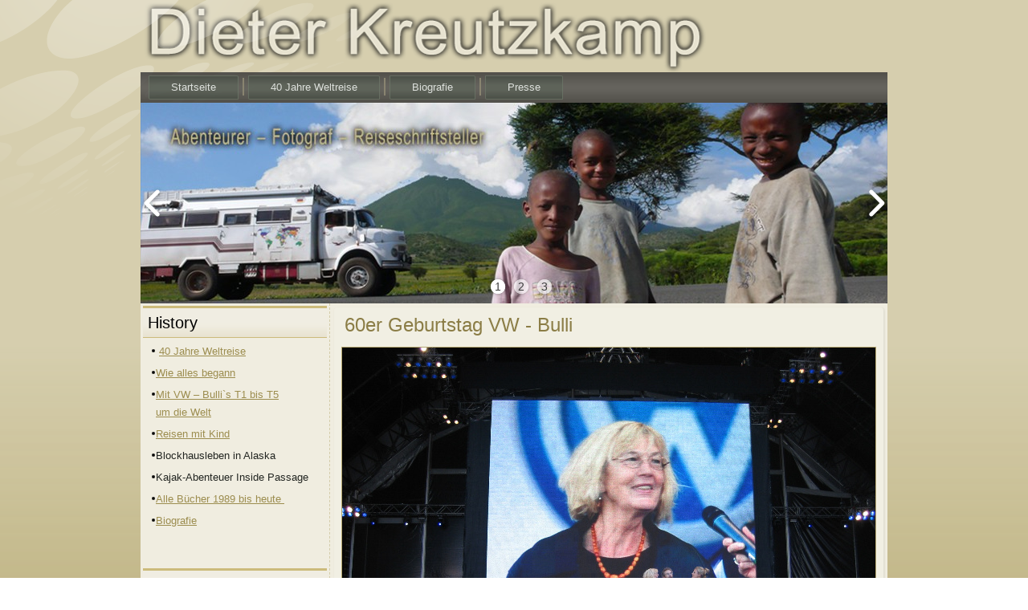

--- FILE ---
content_type: text/html; charset=utf-8
request_url: https://dieter-kreutzkamp.de/index.php/ct-menu-item-21
body_size: 9899
content:
<!DOCTYPE html>
<html dir="ltr" lang="de-de">
<head>
      <base href="https://dieter-kreutzkamp.de/index.php/ct-menu-item-21" />
  <meta http-equiv="content-type" content="text/html; charset=utf-8" />
  <meta name="author" content="Super User" />
  <meta name="generator" content="Joomla! - Open Source Content Management" />
  <title>60er Geburtstag VW - Bulli</title>
  <link href="/templates/dieter/favicon.ico" rel="shortcut icon" type="image/vnd.microsoft.icon" />
  <link rel="stylesheet" href="https://dieter-kreutzkamp.de/modules/mod_wowslider1/engine1/style.css" type="text/css" />
  <script src="/media/system/js/mootools-core.js" type="text/javascript"></script>
  <script src="/media/system/js/core.js" type="text/javascript"></script>
  <script src="/media/system/js/caption.js" type="text/javascript"></script>
  <script src="/media/system/js/mootools-more.js" type="text/javascript"></script>
  <script src="https://dieter-kreutzkamp.de/modules/mod_wowslider1/engine1/jquery.js" type="text/javascript"></script>
  <script type="text/javascript">
window.addEvent('load', function() {
				new JCaption('img.caption');
			});window.addEvent('domready', function() {
			$$('.hasTip').each(function(el) {
				var title = el.get('title');
				if (title) {
					var parts = title.split('::', 2);
					el.store('tip:title', parts[0]);
					el.store('tip:text', parts[1]);
				}
			});
			var JTooltips = new Tips($$('.hasTip'), { maxTitleChars: 50, fixed: false});
		});
  </script>

    <link rel="stylesheet" href="/templates/system/css/system.css" />
    <link rel="stylesheet" href="/templates/system/css/general.css" />

    <!-- Created by Artisteer v4.2.0.60623 -->
    
    
    <meta name="viewport" content="initial-scale = 1.0, maximum-scale = 1.0, user-scalable = no, width = device-width" />

    <!--[if lt IE 9]><script src="https://html5shiv.googlecode.com/svn/trunk/html5.js"></script><![endif]-->
    <link rel="stylesheet" href="/templates/dieter/css/template.css" media="screen" type="text/css" />
    <!--[if lte IE 7]><link rel="stylesheet" href="/templates/dieter/css/template.ie7.css" media="screen" /><![endif]-->
    <link rel="stylesheet" href="/templates/dieter/css/template.responsive.css" media="all" type="text/css" />


<link rel="shortcut icon" href="/templates/dieter/favicon.ico" type="image/x-icon" />
    <script>if ('undefined' != typeof jQuery) document._artxJQueryBackup = jQuery;</script>
    <script src="/templates/dieter/jquery.js"></script>
    <script>jQuery.noConflict();</script>

    <script src="/templates/dieter/script.js"></script>
    <script src="/templates/dieter/script.responsive.js"></script>
    <script src="/templates/dieter/modules.js"></script>
        <script>if (document._artxJQueryBackup) jQuery = document._artxJQueryBackup;</script>
</head>
<body>

<div id="art-main">
<nav class="art-nav">
    
<ul class="art-hmenu"><li class="item-147"><a href="/">Startseite</a></li><li class="item-174"><a href="/index.php/ct-menu-item-28">40 Jahre Weltreise</a></li><li class="item-177"><a href="/index.php/ct-menu-item-31">Biografie</a></li><li class="item-185"><a href="/index.php/ct-menu-item-39">Presse</a></li></ul> 
    </nav>
<div class="art-sheet clearfix">
            <!-- begin nostyle -->
<div class="art-nostyle">
<!-- begin nostyle content -->
<div id="wowslider-container1">
<div class="ws_images"><ul>
<li><img src="/modules/mod_wowslider1/data1/images/auto_kinder.jpg" alt="Auto kinder" title="Auto kinder" id="wows1_0"/></li>
<li><img src="/modules/mod_wowslider1/data1/images/wstecut2.jpg" alt="wüstecut2" title="wüstecut2" id="wows1_1"/></li>
<li><img src="/modules/mod_wowslider1/data1/images/juliana_cut.jpg" alt="juliana CUT" title="juliana CUT" id="wows1_2"/></li>
</ul></div>
<div class="ws_bullets"><div>
<a href="#" title="Auto kinder">1</a>
<a href="#" title="wüstecut2">2</a>
<a href="#" title="juliana CUT">3</a>
</div></div>
<!-- Generated by WOWSlider.com v2.5 -->
<a href="#" class="ws_frame"></a>
<div class="ws_shadow"></div>
</div>
<script type="text/javascript" src="/modules/mod_wowslider1/engine1/wowslider.js"></script>
<script type="text/javascript" src="/modules/mod_wowslider1/engine1/script.js"></script>
<!-- end nostyle content -->
</div>
<!-- end nostyle -->
<div class="art-layout-wrapper">
                <div class="art-content-layout">
                    <div class="art-content-layout-row">
                        <div class="art-layout-cell art-sidebar1">
<div class="art-block clearfix"><div class="art-blockheader"><h3 class="t">History</h3></div><div class="art-blockcontent"><div class="custom"  >
	
            <p> </p>
<ul>
<li>&nbsp;<a href="/index.php/ct-menu-item-28">40 Jahre Weltreise</a><br /></li>
<li><a href="/index.php/ct-menu-item-23">Wie alles begann</a><br /></li>
<li><a href="/index.php/ct-menu-item-22">Mit VW – Bulli`s T1 bis T5<br />
um die Welt</a><br /></li>
<li><a href="/index.php/ct-menu-item-24">Reisen mit Kind</a><br /></li>
<li>Blockhausleben in Alaska<br /></li>
<li>Kajak-Abenteuer Inside Passage<br /></li>
<li><a href="/index.php/ct-menu-item-19">Alle Bücher 1989 bis heute&nbsp;</a><br /></li>
<li><a href="/index.php/ct-menu-item-31">Biografie</a></li>
</ul>
<p> </p>
<p><br /></p>
<p><br /></p>
        
        </div></div></div><div class="art-block clearfix"><div class="art-blockheader"><h3 class="t">Afrika aktuell</h3></div><div class="art-blockcontent"><div class="custom"  >
	<p style="text-align: center;"><img class="art-lightbox" src="/images/template-content/aufdemdachafrikas.jpg" border="0" alt="" width="140" height="208" /><br /><a class="art-button" href="/index.php/ct-menu-item-37">Erfahren Sie mehr</a></p></div></div></div><div class="art-block clearfix"><div class="art-blockheader"><h3 class="t">Shows</h3></div><div class="art-blockcontent"><div class="custom"  >
	
            <p> </p>
<ul>
<li><a href="/index.php/ct-menu-item-21">60er Geburtstag VW - Bulli</a></li>
<li><a href="/index.php/ct-menu-item-20">Autostadt Wolfsburg</a>
<ul>
<li>&nbsp;<a href="/index.php/ct-menu-item-26">Ein Name für die Freiheit</a></li>
<li>&nbsp;<a href="/index.php/ct-menu-item-27">Abend der Show</a></li>
</ul>
</li>
<li><a href="/index.php/ct-menu-item-25">Caravan Salon</a></li>
<li><a href="/index.php/ct-menu-item-30">Techno Classica</a></li>
</ul>
<p> </p>
<p><br /></p>
<p><br /></p>
        
        </div></div></div><div class="art-block clearfix"><div class="art-blockheader"><h3 class="t">Bücher</h3></div><div class="art-blockcontent"><div class="custom"  >
	
            <p> </p>
<ul>
<li>&nbsp;<a href="/index.php/ct-menu-item-5" target="_self">Weltreise</a><br /></li><li>&nbsp;<a href="/index.php/ct-menu-item-38">Auf dem Dach Afrikas</a></li>
<li>&nbsp;<a href="/index.php/ct-menu-item-8">Mit dem Kanu durch Kanada</a><br /></li>
<li>&nbsp;<a href="/index.php/ct-menu-item-9">Die Spur der Wale – Im Kajak ...</a><br /></li>
<li>&nbsp;<a href="/index.php/ct-menu-item-10">Am schönsten Ende der Welt -</a><br />
&nbsp;<a href="/index.php/ct-menu-item-10">Neuseeland</a><br /></li>
<li>&nbsp;<a href="/index.php/ct-menu-item-11">Rund um den Roten Kontinent</a><br /></li>
<li>&nbsp;<a href="/index.php/ct-menu-item-12">Mitten durch Deutschland</a><br /></li>
<li>&nbsp;<a href="/index.php/ct-menu-item-13">Husky-Trail – Mit Schlittenhunden..</a><br /></li>
<li>&nbsp;<a href="/index.php/ct-menu-item-14">Motorradsommer</a></li>
<li>&nbsp;<a href="/index.php/ct-menu-item-15">Traumzeit Australien</a></li>
<li>&nbsp;<a href="/index.php/ct-menu-item-16">Das Blockhaus am Denali</a></li>
<li>&nbsp;<a href="/index.php/ct-menu-item-17">Spurensuche in Namibia</a></li>
<li>&nbsp;<a href="/index.php/ct-menu-item-18">Go East – Mit der Harley nach</a> &nbsp;<a href="/index.php/ct-menu-item-18">Sankt Petersburg</a><br /></li>
</ul>
<p> </p>
<p><a href="/index.php/ct-menu-item-4"></a></p>
        
        </div></div></div>


                        </div>

                        <div class="art-layout-cell art-content">
<article class="art-post art-messages"><div class="art-postcontent clearfix">
<div id="system-message-container">
</div></div></article><div class="item-page"><article class="art-post"><h2 class="art-postheader"><a href="/index.php/ct-menu-item-21">60er Geburtstag VW - Bulli</a></h2><div class="art-postcontent clearfix"><div class="art-article">
            <p style="text-align: center;"><img width="664" height="498" alt="" class="art-lightbox" src="/images/template-content/IMG_0034.jpg"><br>
<span style="font-size: 12px; text-align: center;">Foto &amp; Copyright : Privat</span><img width="664" height="498" alt="" class="art-lightbox" src="/images/template-content/IMG_0054.jpg"><br>
<span style="font-size: 12px; text-align: center;">Foto &amp; Copyright : Privat</span><img width="664" height="498" alt="" class="art-lightbox" src="/images/template-content/IMG_0037.jpg"><br>
<span style="font-size: 12px; text-align: center;">Foto &amp; Copyright : Privat</span><br></p>
<p style="text-align: right;"><span style="text-align: -webkit-right; -webkit-border-horizontal-spacing: 10px;">Text Copyright: Dieter Kreutzkamp</span><br></p>
        
         </div></div></article></div>


                        </div>
                    </div>
                </div>
            </div>

<footer class="art-footer">
    <!-- begin nostyle -->
<div class="art-nostyle">
<!-- begin nostyle content -->


<div class="custom"  >
	<div style="position: relative; padding-left: 64px; padding-right: 0px;"><a class="art-rss-tag-icon" href="#" title="RSS" style="position: absolute; bottom: 0px; left: 20px; line-height: 32px;"></a>
<p>Copyright by Dieter Kreutzkamp</p>
<p><a href="/index.php/ct-menu-item-3">Impressum und Datenschutzerklärung</a></p>
</div></div>
<!-- end nostyle content -->
</div>
<!-- end nostyle -->
</footer>

    </div>
    <p class="art-page-footer">
        
    </p>
</div>


</body>
</html>

--- FILE ---
content_type: text/css
request_url: https://dieter-kreutzkamp.de/modules/mod_wowslider1/engine1/style.css
body_size: 4371
content:
/*
 *	generated by WOW Slider 2.5
 *	template Numeric
 */

#wowslider-container1 { 
	zoom: 1; 
	position: relative; 
	max-width:930px;
	margin:0 auto;
	z-index:100;
	border:none;
	text-align:left; /* reset align=center */
}
* html #wowslider-container1{ width:930px }
#wowslider-container1 ul{
	position:relative;
	width: 10000%; 
	height:auto;
	left:0;
	list-style:none;
	margin:0;
	padding:0;
	border-spacing:0;
	overflow: visible;
	/*table-layout:fixed;*/
}
#wowslider-container1 .ws_images ul li{
	width:1%;
	line-height:0; /*opera*/
	float:left;
	font-size:0;
	padding:0 0 0 0 !important;
	margin:0 0 0 0 !important;
}

#wowslider-container1 .ws_images{
	position: relative;
	left:0;
	top:0;
	width:100%;
	height:100%;
	overflow:hidden;
}
#wowslider-container1 .ws_images a{
	width:100%;
	display:block;
	color:transparent;
}
#wowslider-container1 img{
	max-width: none !important;
}
#wowslider-container1 .ws_images img{
	width:100%;
	border:none 0;
	max-width: none;
}
#wowslider-container1 a{ 
	text-decoration: none; 
	outline: none; 
	border: none; 
}

#wowslider-container1  .ws_bullets { 
	font-size: 0px; 
	float: left;
	position:absolute;
	z-index:70;
}
#wowslider-container1  .ws_bullets div{
	position:relative;
	float:left;
}
#wowslider-container1  a.wsl{
	display:none;
}

#wowslider-container1  .ws_bullets { 
	padding: 10px; 
}
#wowslider-container1 .ws_bullets a { 
	font:14px/32px Arial,Helvetica,sans-serif; 
	color:#3D3D3D;
	text-align:center;
	margin-left:-3px;
	width:32px;
	height:32px;
	background: url(./bullet.png) left top;
	float: left; 
	position:relative;
}
#wowslider-container1 .ws_bullets a.ws_selbull, #wowslider-container1 .ws_bullets a:hover{
	background-position: right top;
}
#wowslider-container1 a.ws_next, #wowslider-container1 a.ws_prev {
	position:absolute;
	display:block;
	top:50%;
	margin-top:-21px;
	z-index:60;
	height: 43px;
	width: 29px;
	background-image: url(./arrows.png);
}
#wowslider-container1 a.ws_next{
	background-position: 100% 0;
	right:0px;
}
#wowslider-container1 a.ws_prev {
	left:0px;
	background-position: 0 0; 
}
#wowslider-container1 a.ws_next:hover{
	background-position: 100% 100%;
}
#wowslider-container1 a.ws_prev:hover {
	background-position: 0 100%; 
}
/* bottom center */
#wowslider-container1  .ws_bullets {
    bottom: -5px;
	left:50%;
}
#wowslider-container1  .ws_bullets div{
	left:-50%;
}
#wowslider-container1 .ws-title{
	position: absolute;
	bottom:15%;
	left: 0px;
	margin-right:5px;
	z-index: 50;
	padding:12px;
	color: #3D3D3D;
	text-transform:uppercase;
	background:#fff;
    font-family: Arial,Helvetica,sans-serif;
	font-size: 18px;
	-moz-border-radius:0 5px 5px 0;
	border-radius:0 5px 5px 0; 
	opacity:0.8;
	filter:progid:DXImageTransform.Microsoft.Alpha(opacity=80);	
}
#wowslider-container1 .ws-title div{
	padding-top:5px;
	font-size: 12px;
	text-transform:none;
}
#wowslider-container1 ul{
	animation: wsBasic 6047.1s infinite;
	-moz-animation: wsBasic 6047.1s infinite;
	-webkit-animation: wsBasic 6047.1s infinite;
}
@keyframes wsBasic{0%{left:-0%} 0.26%{left:-0%} 0.29%{left:-100%} 0.55%{left:-100%} 0.59%{left:-200%} 0.85%{left:-200%} }
@-moz-keyframes wsBasic{0%{left:-0%} 0.26%{left:-0%} 0.29%{left:-100%} 0.55%{left:-100%} 0.59%{left:-200%} 0.85%{left:-200%} }
@-webkit-keyframes wsBasic{0%{left:-0%} 0.26%{left:-0%} 0.29%{left:-100%} 0.55%{left:-100%} 0.59%{left:-200%} 0.85%{left:-200%} }

#wowslider-container1 .ws_bullets  a img{
	text-indent:0;
	display:block;
	bottom:25px;
	left:-167px;
	visibility:hidden;
	position:absolute;
    -moz-box-shadow: 0 0 5px #3D3D3D;
    box-shadow: 0 0 5px #3D3D3D;
    border: 5px solid #ffffff;
	max-width:none;
}
#wowslider-container1 .ws_bullets a:hover img{
	visibility:visible;
}

#wowslider-container1 .ws_bulframe div div{
	height:90px;
	overflow:visible;
	position:relative;
}
#wowslider-container1 .ws_bulframe div {
	left:0;
	overflow:hidden;
	position:relative;
	width:334px;
	background-color:#ffffff;
}
#wowslider-container1  .ws_bullets .ws_bulframe{
	display:none;
	bottom:35px;
	overflow:visible;
	position:absolute;
	cursor:pointer;
    -moz-box-shadow: 0 0 5px #3D3D3D;
    box-shadow: 0 0 5px #3D3D3D;
	border-radius:3px;
	-moz-border-radius:3px;
	-webkit-border-radius:3px;
    border: 5px solid #ffffff;
}
#wowslider-container1 .ws_bulframe span{
	display:block;
	position:absolute;
	bottom:-17px;
	margin-left:2px;
	left:167px;
	background:url(./triangle.png);
	width:20px;
	height:12px;
}

--- FILE ---
content_type: text/css
request_url: https://dieter-kreutzkamp.de/templates/dieter/css/template.css
body_size: 69339
content:
#art-main
{
  background: #D4CCAA url('../images/page.png') top center no-repeat scroll;
  background: url('../images/pageglare.png') no-repeat, -webkit-linear-gradient(top, rgba(221, 215, 188, 0.3) 0, rgba(221, 215, 188, 0.3) 420px, rgba(165, 149, 83, 0.18) 1050px) no-repeat, url('../images/page.png') top center no-repeat, -webkit-linear-gradient(top, #D4CCAA 0, #D4CCAA 420px, #B0A163 1050px) no-repeat;
  background: url('../images/pageglare.png') no-repeat, -moz-linear-gradient(top, rgba(221, 215, 188, 0.3) 0, rgba(221, 215, 188, 0.3) 420px, rgba(165, 149, 83, 0.18) 1050px) no-repeat, url('../images/page.png') top center no-repeat, -moz-linear-gradient(top, #D4CCAA 0, #D4CCAA 420px, #B0A163 1050px) no-repeat;
  background: url('../images/pageglare.png') no-repeat, -o-linear-gradient(top, rgba(221, 215, 188, 0.3) 0, rgba(221, 215, 188, 0.3) 420px, rgba(165, 149, 83, 0.18) 1050px) no-repeat, url('../images/page.png') top center no-repeat, -o-linear-gradient(top, #D4CCAA 0, #D4CCAA 420px, #B0A163 1050px) no-repeat;
  background: url('../images/pageglare.png') no-repeat, -ms-linear-gradient(top, rgba(221, 215, 188, 0.3) 0, rgba(221, 215, 188, 0.3) 420px, rgba(165, 149, 83, 0.18) 1050px) no-repeat, url('../images/page.png') top center no-repeat, -ms-linear-gradient(top, #D4CCAA 0, #D4CCAA 420px, #B0A163 1050px) no-repeat;
  background: url('../images/pageglare.png') no-repeat, linear-gradient(to bottom, rgba(221, 215, 188, 0.3) 0, rgba(221, 215, 188, 0.3) 420px, rgba(165, 149, 83, 0.18) 1050px) no-repeat, url('../images/page.png') top center no-repeat, linear-gradient(to bottom, #D4CCAA 0, #D4CCAA 420px, #B0A163 1050px) no-repeat;
  -svg-background: url('../images/pageglare.png') no-repeat, linear-gradient(top, rgba(221, 215, 188, 0.3) 0, rgba(221, 215, 188, 0.3) 420px, rgba(165, 149, 83, 0.18) 1050px) no-repeat, url('../images/page.png') top center no-repeat, linear-gradient(top, #D4CCAA 0, #D4CCAA 420px, #B0A163 1050px) no-repeat;
  margin: 0 auto;
  font-size: 13px;
  font-family: Ubuntu2, Arial, 'Arial Unicode MS', Helvetica, Sans-Serif;
  font-weight: normal;
  font-style: normal;
  position: relative;
  width: 100%;
  min-height: 100%;
  left: 0;
  top: 0;
  cursor: default;
  overflow: hidden;
}

table, ul.art-hmenu
{
  font-size: 13px;
  font-family: Ubuntu2, Arial, 'Arial Unicode MS', Helvetica, Sans-Serif;
  font-weight: normal;
  font-style: normal;
}

h1, h2, h3, h4, h5, h6, p, a, ul, ol, li
{
  margin: 0;
  padding: 0;
}

.art-button
{
  border-collapse: separate;
  -webkit-background-origin: border !important;
  -moz-background-origin: border !important;
  background-origin: border-box !important;
  background: #E4C144;
  background: transparent;
  -webkit-border-radius: 4px;
  -moz-border-radius: 4px;
  border-radius: 4px;
  border: 1px solid #AA8A18;
  padding: 0 15px;
  margin: 0 auto;
  height: 26px;
}

.art-postcontent, .art-postheadericons, .art-postfootericons, .art-blockcontent, ul.art-vmenu a
{
  text-align: left;
}

.art-postcontent, .art-postcontent li, .art-postcontent table, .art-postcontent a, .art-postcontent a:link, .art-postcontent a:visited, .art-postcontent a.visited, .art-postcontent a:hover, .art-postcontent a.hovered
{
  font-family: Ubuntu2, Arial, 'Arial Unicode MS', Helvetica, Sans-Serif;
  line-height: 175%;
}

.art-postcontent p
{
  margin: 13px 0;
}

.art-postcontent h1, .art-postcontent h1 a, .art-postcontent h1 a:link, .art-postcontent h1 a:visited, .art-postcontent h1 a:hover, .art-postcontent h2, .art-postcontent h2 a, .art-postcontent h2 a:link, .art-postcontent h2 a:visited, .art-postcontent h2 a:hover, .art-postcontent h3, .art-postcontent h3 a, .art-postcontent h3 a:link, .art-postcontent h3 a:visited, .art-postcontent h3 a:hover, .art-postcontent h4, .art-postcontent h4 a, .art-postcontent h4 a:link, .art-postcontent h4 a:visited, .art-postcontent h4 a:hover, .art-postcontent h5, .art-postcontent h5 a, .art-postcontent h5 a:link, .art-postcontent h5 a:visited, .art-postcontent h5 a:hover, .art-postcontent h6, .art-postcontent h6 a, .art-postcontent h6 a:link, .art-postcontent h6 a:visited, .art-postcontent h6 a:hover, .art-blockheader .t, .art-blockheader .t a, .art-blockheader .t a:link, .art-blockheader .t a:visited, .art-blockheader .t a:hover, .art-vmenublockheader .t, .art-vmenublockheader .t a, .art-vmenublockheader .t a:link, .art-vmenublockheader .t a:visited, .art-vmenublockheader .t a:hover, .art-headline, .art-headline a, .art-headline a:link, .art-headline a:visited, .art-headline a:hover, .art-slogan, .art-slogan a, .art-slogan a:link, .art-slogan a:visited, .art-slogan a:hover, .art-postheader, .art-postheader a, .art-postheader a:link, .art-postheader a:visited, .art-postheader a:hover
{
  font-size: 22px;
  font-family: Ubuntu2, Arial, 'Arial Unicode MS', Helvetica, Sans-Serif;
  font-weight: normal;
  font-style: normal;
  line-height: 120%;
}

.art-postcontent a, .art-postcontent a:link
{
  font-family: Ubuntu2, Arial, 'Arial Unicode MS', Helvetica, Sans-Serif;
  text-decoration: none;
  color: #B6A76D;
}

.art-postcontent a:visited, .art-postcontent a.visited
{
  font-family: Ubuntu2, Arial, 'Arial Unicode MS', Helvetica, Sans-Serif;
  text-decoration: none;
  color: #596156;
}

.art-postcontent  a:hover, .art-postcontent a.hover
{
  font-family: Ubuntu2, Arial, 'Arial Unicode MS', Helvetica, Sans-Serif;
  text-decoration: underline;
  color: #E4C03F;
}

.art-postcontent h1
{
  color: #727C6E;
  margin: 10px 0 0;
  font-size: 26px;
  font-family: Ubuntu2, Arial, 'Arial Unicode MS', Helvetica, Sans-Serif;
}

.art-blockcontent h1
{
  margin: 10px 0 0;
  font-size: 26px;
  font-family: Ubuntu2, Arial, 'Arial Unicode MS', Helvetica, Sans-Serif;
}

.art-postcontent h1 a, .art-postcontent h1 a:link, .art-postcontent h1 a:hover, .art-postcontent h1 a:visited, .art-blockcontent h1 a, .art-blockcontent h1 a:link, .art-blockcontent h1 a:hover, .art-blockcontent h1 a:visited
{
  font-size: 26px;
  font-family: Ubuntu2, Arial, 'Arial Unicode MS', Helvetica, Sans-Serif;
}

.art-postcontent h2
{
  color: #8E988B;
  margin: 10px 0 0;
  font-size: 22px;
  font-family: Ubuntu2, Arial, 'Arial Unicode MS', Helvetica, Sans-Serif;
}

.art-blockcontent h2
{
  margin: 10px 0 0;
  font-size: 22px;
  font-family: Ubuntu2, Arial, 'Arial Unicode MS', Helvetica, Sans-Serif;
}

.art-postcontent h2 a, .art-postcontent h2 a:link, .art-postcontent h2 a:hover, .art-postcontent h2 a:visited, .art-blockcontent h2 a, .art-blockcontent h2 a:link, .art-blockcontent h2 a:hover, .art-blockcontent h2 a:visited
{
  font-size: 22px;
  font-family: Ubuntu2, Arial, 'Arial Unicode MS', Helvetica, Sans-Serif;
}

.art-postcontent h3
{
  color: #9C8D4F;
  margin: 10px 0 0;
  font-size: 20px;
  font-family: Ubuntu2, Arial, 'Arial Unicode MS', Helvetica, Sans-Serif;
}

.art-blockcontent h3
{
  margin: 10px 0 0;
  font-size: 20px;
  font-family: Ubuntu2, Arial, 'Arial Unicode MS', Helvetica, Sans-Serif;
}

.art-postcontent h3 a, .art-postcontent h3 a:link, .art-postcontent h3 a:hover, .art-postcontent h3 a:visited, .art-blockcontent h3 a, .art-blockcontent h3 a:link, .art-blockcontent h3 a:hover, .art-blockcontent h3 a:visited
{
  font-size: 20px;
  font-family: Ubuntu2, Arial, 'Arial Unicode MS', Helvetica, Sans-Serif;
}

.art-postcontent h4
{
  color: #596156;
  margin: 10px 0 0;
  font-size: 18px;
  font-family: Ubuntu2, Arial, 'Arial Unicode MS', Helvetica, Sans-Serif;
}

.art-blockcontent h4
{
  margin: 10px 0 0;
  font-size: 18px;
  font-family: Ubuntu2, Arial, 'Arial Unicode MS', Helvetica, Sans-Serif;
}

.art-postcontent h4 a, .art-postcontent h4 a:link, .art-postcontent h4 a:hover, .art-postcontent h4 a:visited, .art-blockcontent h4 a, .art-blockcontent h4 a:link, .art-blockcontent h4 a:hover, .art-blockcontent h4 a:visited
{
  font-size: 18px;
  font-family: Ubuntu2, Arial, 'Arial Unicode MS', Helvetica, Sans-Serif;
}

.art-postcontent h5
{
  color: #596156;
  margin: 10px 0 0;
  font-size: 15px;
  font-family: Ubuntu2, Arial, 'Arial Unicode MS', Helvetica, Sans-Serif;
}

.art-blockcontent h5
{
  margin: 10px 0 0;
  font-size: 15px;
  font-family: Ubuntu2, Arial, 'Arial Unicode MS', Helvetica, Sans-Serif;
}

.art-postcontent h5 a, .art-postcontent h5 a:link, .art-postcontent h5 a:hover, .art-postcontent h5 a:visited, .art-blockcontent h5 a, .art-blockcontent h5 a:link, .art-blockcontent h5 a:hover, .art-blockcontent h5 a:visited
{
  font-size: 15px;
  font-family: Ubuntu2, Arial, 'Arial Unicode MS', Helvetica, Sans-Serif;
}

.art-postcontent h6
{
  color: #A3ABA0;
  margin: 10px 0 0;
  font-size: 13px;
  font-family: Ubuntu2, Arial, 'Arial Unicode MS', Helvetica, Sans-Serif;
}

.art-blockcontent h6
{
  margin: 10px 0 0;
  font-size: 13px;
  font-family: Ubuntu2, Arial, 'Arial Unicode MS', Helvetica, Sans-Serif;
}

.art-postcontent h6 a, .art-postcontent h6 a:link, .art-postcontent h6 a:hover, .art-postcontent h6 a:visited, .art-blockcontent h6 a, .art-blockcontent h6 a:link, .art-blockcontent h6 a:hover, .art-blockcontent h6 a:visited
{
  font-size: 13px;
  font-family: Ubuntu2, Arial, 'Arial Unicode MS', Helvetica, Sans-Serif;
}

header, footer, article, nav, #art-hmenu-bg, .art-sheet, .art-hmenu a, .art-vmenu a, .art-slidenavigator > a, .art-checkbox:before, .art-radiobutton:before
{
  -webkit-background-origin: border !important;
  -moz-background-origin: border !important;
  background-origin: border-box !important;
}

header, footer, article, nav, #art-hmenu-bg, .art-sheet, .art-slidenavigator > a, .art-checkbox:before, .art-radiobutton:before
{
  display: block;
  -webkit-box-sizing: border-box;
  -moz-box-sizing: border-box;
  box-sizing: border-box;
}

ul
{
  list-style-type: none;
}

ol
{
  list-style-position: inside;
}

html, body
{
  height: 100%;
}

/**
 * 2. Prevent iOS text size adjust after orientation change, without disabling
 *    user zoom.
 * https://github.com/necolas/normalize.css
 */

html
{
  -ms-text-size-adjust: 100%;
  -webkit-text-size-adjust: 100%;
}

body
{
  padding: 0;
  margin: 0;
  min-width: 930px;
  color: #343932;
}

.art-header:before, #art-header-bg:before, .art-layout-cell:before, .art-layout-wrapper:before, .art-footer:before, .art-nav:before, #art-hmenu-bg:before, .art-sheet:before
{
  width: 100%;
  content: " ";
  display: table;
}

.art-header:after, #art-header-bg:after, .art-layout-cell:after, .art-layout-wrapper:after, .art-footer:after, .art-nav:after, #art-hmenu-bg:after, .art-sheet:after, .cleared, .clearfix:after
{
  clear: both;
  font: 0/0 serif;
  display: block;
  content: " ";
}

form
{
  padding: 0 !important;
  margin: 0 !important;
}

table.position
{
  position: relative;
  width: 100%;
  table-layout: fixed;
}

li h1, .art-postcontent li h1, .art-blockcontent li h1
{
  margin: 1px;
}

li h2, .art-postcontent li h2, .art-blockcontent li h2
{
  margin: 1px;
}

li h3, .art-postcontent li h3, .art-blockcontent li h3
{
  margin: 1px;
}

li h4, .art-postcontent li h4, .art-blockcontent li h4
{
  margin: 1px;
}

li h5, .art-postcontent li h5, .art-blockcontent li h5
{
  margin: 1px;
}

li h6, .art-postcontent li h6, .art-blockcontent li h6
{
  margin: 1px;
}

li p, .art-postcontent li p, .art-blockcontent li p
{
  margin: 1px;
}

.art-shapes
{
  position: absolute;
  top: 0;
  right: 0;
  bottom: 0;
  left: 0;
  overflow: hidden;
  z-index: 0;
}

.art-slider-inner
{
  position: relative;
  overflow: hidden;
  width: 100%;
  height: 100%;
}

.art-slidenavigator > a
{
  display: inline-block;
  vertical-align: middle;
  outline-style: none;
  font-size: 1px;
}

.art-slidenavigator > a:last-child
{
  margin-right: 0 !important;
}

.art-nav
{
  background: #404040;
  background: -webkit-linear-gradient(top, rgba(48, 48, 48, 0.8) 0, rgba(71, 71, 71, 0.8) 40%, rgba(74, 74, 74, 0.8) 50%, rgba(71, 71, 71, 0.8) 60%, rgba(48, 48, 48, 0.8) 100%) no-repeat;
  background: -moz-linear-gradient(top, rgba(48, 48, 48, 0.8) 0, rgba(71, 71, 71, 0.8) 40%, rgba(74, 74, 74, 0.8) 50%, rgba(71, 71, 71, 0.8) 60%, rgba(48, 48, 48, 0.8) 100%) no-repeat;
  background: -o-linear-gradient(top, rgba(48, 48, 48, 0.8) 0, rgba(71, 71, 71, 0.8) 40%, rgba(74, 74, 74, 0.8) 50%, rgba(71, 71, 71, 0.8) 60%, rgba(48, 48, 48, 0.8) 100%) no-repeat;
  background: -ms-linear-gradient(top, rgba(48, 48, 48, 0.8) 0, rgba(71, 71, 71, 0.8) 40%, rgba(74, 74, 74, 0.8) 50%, rgba(71, 71, 71, 0.8) 60%, rgba(48, 48, 48, 0.8) 100%) no-repeat;
  background: linear-gradient(to bottom, rgba(48, 48, 48, 0.8) 0, rgba(71, 71, 71, 0.8) 40%, rgba(74, 74, 74, 0.8) 50%, rgba(71, 71, 71, 0.8) 60%, rgba(48, 48, 48, 0.8) 100%) no-repeat;
  -svg-background: linear-gradient(top, rgba(48, 48, 48, 0.8) 0, rgba(71, 71, 71, 0.8) 40%, rgba(74, 74, 74, 0.8) 50%, rgba(71, 71, 71, 0.8) 60%, rgba(48, 48, 48, 0.8) 100%) no-repeat;
  padding: 4px;
  margin: 90px auto 0;
  position: relative;
  z-index: 499;
  text-align: left;
}

ul.art-hmenu a, ul.art-hmenu a:link, ul.art-hmenu a:visited, ul.art-hmenu a:hover
{
  outline: none;
  position: relative;
  z-index: 11;
}

ul.art-hmenu, ul.art-hmenu ul
{
  display: block;
  margin: 0;
  padding: 0;
  border: 0;
  list-style-type: none;
}

ul.art-hmenu li
{
  position: relative;
  z-index: 5;
  display: block;
  float: left;
  background: none;
  margin: 0;
  padding: 0;
  border: 0;
}

ul.art-hmenu li:hover
{
  z-index: 10000;
  white-space: normal;
}

ul.art-hmenu:after, ul.art-hmenu ul:after
{
  content: ".";
  height: 0;
  display: block;
  visibility: hidden;
  overflow: hidden;
  clear: both;
}

ul.art-hmenu, ul.art-hmenu ul
{
  min-height: 0;
}

ul.art-hmenu
{
  display: inline-block;
  vertical-align: middle;
}

.art-nav:before
{
  content: ' ';
}

.desktop .art-nav
{
  width: 930px;
  padding-left: 4px;
  padding-right: 4px;
}

.art-hmenu-extra1
{
  position: relative;
  display: block;
  float: left;
  width: auto;
  height: auto;
  background-position: center;
}

.art-hmenu-extra2
{
  position: relative;
  display: block;
  float: right;
  width: auto;
  height: auto;
  background-position: center;
}

.art-hmenu
{
  float: left;
}

.art-menuitemcontainer
{
  margin: 0 auto;
}

ul.art-hmenu>li
{
  margin-left: 12px;
}

ul.art-hmenu>li:first-child
{
  margin-left: 6px;
}

ul.art-hmenu>li:last-child, ul.art-hmenu>li.last-child
{
  margin-right: 6px;
}

ul.art-hmenu>li>a
{
  background: #52594F;
  background: -webkit-linear-gradient(top, rgba(69, 76, 67, 0.7) 0, rgba(92, 100, 89, 0.7) 40%, rgba(92, 100, 89, 0.7) 50%, rgba(92, 100, 89, 0.7) 60%, rgba(69, 76, 67, 0.7) 100%) no-repeat;
  background: -moz-linear-gradient(top, rgba(69, 76, 67, 0.7) 0, rgba(92, 100, 89, 0.7) 40%, rgba(92, 100, 89, 0.7) 50%, rgba(92, 100, 89, 0.7) 60%, rgba(69, 76, 67, 0.7) 100%) no-repeat;
  background: -o-linear-gradient(top, rgba(69, 76, 67, 0.7) 0, rgba(92, 100, 89, 0.7) 40%, rgba(92, 100, 89, 0.7) 50%, rgba(92, 100, 89, 0.7) 60%, rgba(69, 76, 67, 0.7) 100%) no-repeat;
  background: -ms-linear-gradient(top, rgba(69, 76, 67, 0.7) 0, rgba(92, 100, 89, 0.7) 40%, rgba(92, 100, 89, 0.7) 50%, rgba(92, 100, 89, 0.7) 60%, rgba(69, 76, 67, 0.7) 100%) no-repeat;
  background: linear-gradient(to bottom, rgba(69, 76, 67, 0.7) 0, rgba(92, 100, 89, 0.7) 40%, rgba(92, 100, 89, 0.7) 50%, rgba(92, 100, 89, 0.7) 60%, rgba(69, 76, 67, 0.7) 100%) no-repeat;
  -svg-background: linear-gradient(top, rgba(69, 76, 67, 0.7) 0, rgba(92, 100, 89, 0.7) 40%, rgba(92, 100, 89, 0.7) 50%, rgba(92, 100, 89, 0.7) 60%, rgba(69, 76, 67, 0.7) 100%) no-repeat;
  -webkit-border-radius: 0 2px;
  -moz-border-radius: 0 2px;
  border-radius: 0 2px;
  border: 1px solid rgba(112, 122, 108, 0.7);
  padding: 0 27px;
  margin: 0 auto;
  position: relative;
  display: block;
  height: 28px;
  cursor: pointer;
  text-decoration: none;
  color: #DDE0DC;
  line-height: 28px;
  text-align: center;
}

.art-hmenu>li>a, .art-hmenu>li>a:link, .art-hmenu>li>a:visited, .art-hmenu>li>a.active, .art-hmenu>li>a:hover
{
  font-size: 13px;
  font-family: Ubuntu2, Arial, 'Arial Unicode MS', Helvetica, Sans-Serif;
  font-weight: normal;
  font-style: normal;
  text-decoration: none;
  text-align: left;
}

ul.art-hmenu>li>a.active
{
  background: #D6CEAE;
  background: -webkit-linear-gradient(top, #CCC299 0, #DBD4B8 40%, #DDD6BB 50%, #DBD4B8 60%, #CCC299 100%) no-repeat;
  background: -moz-linear-gradient(top, #CCC299 0, #DBD4B8 40%, #DDD6BB 50%, #DBD4B8 60%, #CCC299 100%) no-repeat;
  background: -o-linear-gradient(top, #CCC299 0, #DBD4B8 40%, #DDD6BB 50%, #DBD4B8 60%, #CCC299 100%) no-repeat;
  background: -ms-linear-gradient(top, #CCC299 0, #DBD4B8 40%, #DDD6BB 50%, #DBD4B8 60%, #CCC299 100%) no-repeat;
  background: linear-gradient(to bottom, #CCC299 0, #DBD4B8 40%, #DDD6BB 50%, #DBD4B8 60%, #CCC299 100%) no-repeat;
  -svg-background: linear-gradient(top, #CCC299 0, #DBD4B8 40%, #DDD6BB 50%, #DBD4B8 60%, #CCC299 100%) no-repeat;
  -webkit-border-radius: 0 2px;
  -moz-border-radius: 0 2px;
  border-radius: 0 2px;
  border: 1px solid transparent;
  padding: 0 27px;
  margin: 0 auto;
  color: #191B18;
  text-decoration: none;
}

ul.art-hmenu>li>a:visited, ul.art-hmenu>li>a:hover, ul.art-hmenu>li:hover>a
{
  text-decoration: none;
}

ul.art-hmenu>li>a:hover, .desktop ul.art-hmenu>li:hover>a
{
  background: #E4C144;
  background: -webkit-linear-gradient(top, rgba(225, 186, 45, 0.9) 0, rgba(230, 198, 81, 0.9) 40%, rgba(231, 199, 85, 0.9) 50%, rgba(230, 198, 81, 0.9) 60%, rgba(225, 186, 45, 0.9) 100%) no-repeat;
  background: -moz-linear-gradient(top, rgba(225, 186, 45, 0.9) 0, rgba(230, 198, 81, 0.9) 40%, rgba(231, 199, 85, 0.9) 50%, rgba(230, 198, 81, 0.9) 60%, rgba(225, 186, 45, 0.9) 100%) no-repeat;
  background: -o-linear-gradient(top, rgba(225, 186, 45, 0.9) 0, rgba(230, 198, 81, 0.9) 40%, rgba(231, 199, 85, 0.9) 50%, rgba(230, 198, 81, 0.9) 60%, rgba(225, 186, 45, 0.9) 100%) no-repeat;
  background: -ms-linear-gradient(top, rgba(225, 186, 45, 0.9) 0, rgba(230, 198, 81, 0.9) 40%, rgba(231, 199, 85, 0.9) 50%, rgba(230, 198, 81, 0.9) 60%, rgba(225, 186, 45, 0.9) 100%) no-repeat;
  background: linear-gradient(to bottom, rgba(225, 186, 45, 0.9) 0, rgba(230, 198, 81, 0.9) 40%, rgba(231, 199, 85, 0.9) 50%, rgba(230, 198, 81, 0.9) 60%, rgba(225, 186, 45, 0.9) 100%) no-repeat;
  -svg-background: linear-gradient(top, rgba(225, 186, 45, 0.9) 0, rgba(230, 198, 81, 0.9) 40%, rgba(231, 199, 85, 0.9) 50%, rgba(230, 198, 81, 0.9) 60%, rgba(225, 186, 45, 0.9) 100%) no-repeat;
  -webkit-border-radius: 0 2px;
  -moz-border-radius: 0 2px;
  border-radius: 0 2px;
  border: 1px solid rgba(52, 57, 50, 0.8);
  padding: 0 27px;
  margin: 0 auto;
}

ul.art-hmenu>li>a:hover, .desktop ul.art-hmenu>li:hover>a
{
  color: #252924;
  text-decoration: none;
}

ul.art-hmenu>li:before
{
  position: absolute;
  display: block;
  content: ' ';
  top: 0;
  left: -12px;
  width: 12px;
  height: 28px;
  background: url('../images/menuseparator.png') center center no-repeat;
}

ul.art-hmenu>li:first-child:before
{
  display: none;
}

ul.art-hmenu li li a
{
  background: #EBD275;
  background: transparent;
  -webkit-border-radius: 3px;
  -moz-border-radius: 3px;
  border-radius: 3px;
  padding: 0 17px;
  margin: 0 auto;
}

ul.art-hmenu li li
{
  float: none;
  width: auto;
  margin-top: 7px;
  margin-bottom: 7px;
}

.desktop ul.art-hmenu li li ul>li:first-child
{
  margin-top: 0;
}

ul.art-hmenu li li ul>li:last-child
{
  margin-bottom: 0;
}

.art-hmenu ul a
{
  display: block;
  white-space: nowrap;
  height: 30px;
  min-width: 7em;
  border: 0 solid transparent;
  text-align: left;
  line-height: 30px;
  color: #3D371F;
  font-size: 13px;
  font-family: Ubuntu2, Arial, 'Arial Unicode MS', Helvetica, Sans-Serif;
  text-decoration: none;
  margin: 0;
}

.art-hmenu ul a:link, .art-hmenu ul a:visited, .art-hmenu ul a.active, .art-hmenu ul a:hover
{
  text-align: left;
  line-height: 30px;
  color: #3D371F;
  font-size: 13px;
  font-family: Ubuntu2, Arial, 'Arial Unicode MS', Helvetica, Sans-Serif;
  text-decoration: none;
  margin: 0;
}

ul.art-hmenu li li:after
{
  display: block;
  position: absolute;
  content: ' ';
  height: 0;
  top: -4px;
  left: 0;
  right: 0;
  z-index: 1;
  border-bottom: 1px solid #ECD379;
}

.desktop ul.art-hmenu li li:first-child:before, .desktop ul.art-hmenu li li:first-child:after
{
  display: none;
}

ul.art-hmenu ul li a:hover, .desktop ul.art-hmenu ul li:hover>a
{
  background: #B7A971;
  background: transparent;
  -webkit-border-radius: 3px;
  -moz-border-radius: 3px;
  border-radius: 3px;
  margin: 0 auto;
}

.art-hmenu ul a:hover
{
  text-decoration: underline;
  color: #7A6E3E;
}

.desktop .art-hmenu ul li:hover>a
{
  color: #7A6E3E;
}

ul.art-hmenu ul:before
{
  background: #F5E8B8;
  -webkit-border-radius: 3px;
  -moz-border-radius: 3px;
  border-radius: 3px;
  -webkit-box-shadow: 0 0 7px 4px rgba(0, 0, 0, 0.1);
  -moz-box-shadow: 0 0 7px 4px rgba(0, 0, 0, 0.1);
  box-shadow: 0 0 7px 4px rgba(0, 0, 0, 0.1);
  margin: 0 auto;
  display: block;
  position: absolute;
  content: ' ';
  z-index: 1;
}

.desktop ul.art-hmenu li:hover>ul
{
  visibility: visible;
  top: 100%;
}

.desktop ul.art-hmenu li li:hover>ul
{
  top: 0;
  left: 100%;
}

ul.art-hmenu ul
{
  visibility: hidden;
  position: absolute;
  z-index: 10;
  left: 0;
  top: 0;
  background-image: url('../images/spacer.gif');
}

.desktop ul.art-hmenu>li>ul
{
  padding: 14px 34px 34px 34px;
  margin: -10px 0 0 -30px;
}

.desktop ul.art-hmenu ul ul
{
  padding: 34px 34px 34px 15px;
  margin: -34px 0 0 -6px;
}

.desktop ul.art-hmenu ul.art-hmenu-left-to-right
{
  right: auto;
  left: 0;
  margin: -10px 0 0 -30px;
}

.desktop ul.art-hmenu ul.art-hmenu-right-to-left
{
  left: auto;
  right: 0;
  margin: -10px -30px 0 0;
}

.desktop ul.art-hmenu li li:hover>ul.art-hmenu-left-to-right
{
  right: auto;
  left: 100%;
}

.desktop ul.art-hmenu li li:hover>ul.art-hmenu-right-to-left
{
  left: auto;
  right: 100%;
}

.desktop ul.art-hmenu ul ul.art-hmenu-left-to-right
{
  right: auto;
  left: 0;
  padding: 34px 34px 34px 15px;
  margin: -34px 0 0 -6px;
}

.desktop ul.art-hmenu ul ul.art-hmenu-right-to-left
{
  left: auto;
  right: 0;
  padding: 34px 15px 34px 34px;
  margin: -34px -6px 0 0;
}

.desktop ul.art-hmenu li ul>li:first-child
{
  margin-top: 0;
}

.desktop ul.art-hmenu li ul>li:last-child
{
  margin-bottom: 0;
}

.desktop ul.art-hmenu ul ul:before
{
  border-radius: 3px;
  top: 30px;
  bottom: 30px;
  right: 30px;
  left: 11px;
}

.desktop ul.art-hmenu>li>ul:before
{
  top: 10px;
  right: 30px;
  bottom: 30px;
  left: 30px;
}

.desktop ul.art-hmenu>li>ul.art-hmenu-left-to-right:before
{
  right: 30px;
  left: 30px;
}

.desktop ul.art-hmenu>li>ul.art-hmenu-right-to-left:before
{
  right: 30px;
  left: 30px;
}

.desktop ul.art-hmenu ul ul.art-hmenu-left-to-right:before
{
  right: 30px;
  left: 11px;
}

.desktop ul.art-hmenu ul ul.art-hmenu-right-to-left:before
{
  right: 11px;
  left: 30px;
}

.art-sheet
{
  background: #F0EDE0;
  margin: 0 auto;
  position: relative;
  cursor: auto;
  width: 930px;
  z-index: auto !important;
}

.art-layout-wrapper
{
  position: relative;
  margin: 0 auto 0 auto;
  z-index: auto !important;
}

.art-content-layout
{
  display: table;
  width: 100%;
  table-layout: fixed;
}

.art-content-layout-row
{
  display: table-row;
}

.art-layout-cell
{
  display: table-cell;
  vertical-align: top;
}

.art-postcontent .art-content-layout
{
  border-collapse: collapse;
}

.art-block
{
  margin: 3px;
}

div.art-block img
{
  margin: 10px;
}

.art-blockheader
{
  background: #E9E4D3;
  background: -webkit-linear-gradient(top, rgba(241, 239, 228, 0.5) 0, rgba(241, 239, 228, 0.5) 50%, rgba(240, 237, 224, 0.5) 60%, rgba(223, 216, 191, 0.5) 100%) no-repeat;
  background: -moz-linear-gradient(top, rgba(241, 239, 228, 0.5) 0, rgba(241, 239, 228, 0.5) 50%, rgba(240, 237, 224, 0.5) 60%, rgba(223, 216, 191, 0.5) 100%) no-repeat;
  background: -o-linear-gradient(top, rgba(241, 239, 228, 0.5) 0, rgba(241, 239, 228, 0.5) 50%, rgba(240, 237, 224, 0.5) 60%, rgba(223, 216, 191, 0.5) 100%) no-repeat;
  background: -ms-linear-gradient(top, rgba(241, 239, 228, 0.5) 0, rgba(241, 239, 228, 0.5) 50%, rgba(240, 237, 224, 0.5) 60%, rgba(223, 216, 191, 0.5) 100%) no-repeat;
  background: linear-gradient(to bottom, rgba(241, 239, 228, 0.5) 0, rgba(241, 239, 228, 0.5) 50%, rgba(240, 237, 224, 0.5) 60%, rgba(223, 216, 191, 0.5) 100%) no-repeat;
  -svg-background: linear-gradient(top, rgba(241, 239, 228, 0.5) 0, rgba(241, 239, 228, 0.5) 50%, rgba(240, 237, 224, 0.5) 60%, rgba(223, 216, 191, 0.5) 100%) no-repeat;
  border-top: 3px solid rgba(170, 138, 24, 0.5);
  border-bottom: 1px solid rgba(170, 138, 24, 0.5);
  padding: 6px 1px;
  margin: 0 auto;
}

.art-blockheader .t, .art-blockheader .t a, .art-blockheader .t a:link, .art-blockheader .t a:visited, .art-blockheader .t a:hover
{
  color: #000000;
  font-size: 20px;
  font-family: Ubuntu2, Arial, 'Arial Unicode MS', Helvetica, Sans-Serif;
  font-weight: normal;
  font-style: normal;
  margin: 0 5px;
}

.art-blockcontent
{
  padding: 1px;
  margin: 0 auto;
  color: #343932;
  font-size: 13px;
  font-family: Ubuntu2, Arial, 'Arial Unicode MS', Helvetica, Sans-Serif;
  line-height: 175%;
}

.art-blockcontent table, .art-blockcontent li, .art-blockcontent a, .art-blockcontent a:link, .art-blockcontent a:visited, .art-blockcontent a:hover
{
  color: #343932;
  font-size: 13px;
  font-family: Ubuntu2, Arial, 'Arial Unicode MS', Helvetica, Sans-Serif;
  line-height: 175%;
}

.art-blockcontent p
{
  margin: 0 5px;
}

.art-blockcontent a, .art-blockcontent a:link
{
  color: #9C8D4F;
  font-family: Ubuntu2, Arial, 'Arial Unicode MS', Helvetica, Sans-Serif;
}

.art-blockcontent a:visited, .art-blockcontent a.visited
{
  color: #B4A56A;
  font-family: Ubuntu2, Arial, 'Arial Unicode MS', Helvetica, Sans-Serif;
  text-decoration: none;
}

.art-blockcontent a:hover, .art-blockcontent a.hover
{
  color: #000000;
  font-family: Ubuntu2, Arial, 'Arial Unicode MS', Helvetica, Sans-Serif;
  text-decoration: none;
}

.art-block ul>li:before
{
  content: url('../images/blockbullets.png');
  margin-right: 1px;
  bottom: 2px;
  position: relative;
  display: inline-block;
  vertical-align: middle;
  font-size: 0;
  line-height: 0;
  margin-left: -5px;
}

.opera .art-block ul>li:before
{
  bottom: 0;
}

.art-block li
{
  font-size: 13px;
  font-family: Ubuntu2, Arial, 'Arial Unicode MS', Helvetica, Sans-Serif;
  line-height: 175%;
  color: #232622;
  margin: 5px 0 0 10px;
}

.art-block ul>li, .art-block ol
{
  padding: 0;
}

.art-block ul>li
{
  padding-left: 5px;
}

.art-breadcrumbs
{
  margin: 0 auto;
}

a.art-button, a.art-button:link, a:link.art-button:link, body a.art-button:link, a.art-button:visited, body a.art-button:visited, input.art-button, button.art-button
{
  text-decoration: none;
  font-size: 13px;
  font-family: Ubuntu2, Arial, 'Arial Unicode MS', Helvetica, Sans-Serif;
  font-weight: normal;
  font-style: normal;
  position: relative;
  display: inline-block;
  vertical-align: middle;
  white-space: nowrap;
  text-align: center;
  color: #000000;
  margin: 0 5px 0 0 !important;
  overflow: visible;
  cursor: pointer;
  text-indent: 0;
  line-height: 26px;
  -webkit-box-sizing: content-box;
  -moz-box-sizing: content-box;
  box-sizing: content-box;
}

.art-button img
{
  margin: 0;
  vertical-align: middle;
}

.firefox2 .art-button
{
  display: block;
  float: left;
}

input, select, textarea, a.art-search-button span
{
  vertical-align: middle;
  font-size: 13px;
  font-family: Ubuntu2, Arial, 'Arial Unicode MS', Helvetica, Sans-Serif;
  font-weight: normal;
  font-style: normal;
}

.art-block select
{
  width: 96%;
}

input.art-button
{
  float: none !important;
  -webkit-appearance: none;
}

.art-button.active, .art-button.active:hover
{
  background: #707A6C;
  background: -webkit-linear-gradient(top, rgba(99, 108, 96, 0.8) 0, rgba(119, 130, 115, 0.8) 40%, rgba(121, 132, 117, 0.8) 50%, rgba(119, 130, 115, 0.8) 60%, rgba(99, 108, 96, 0.8) 100%) no-repeat;
  background: -moz-linear-gradient(top, rgba(99, 108, 96, 0.8) 0, rgba(119, 130, 115, 0.8) 40%, rgba(121, 132, 117, 0.8) 50%, rgba(119, 130, 115, 0.8) 60%, rgba(99, 108, 96, 0.8) 100%) no-repeat;
  background: -o-linear-gradient(top, rgba(99, 108, 96, 0.8) 0, rgba(119, 130, 115, 0.8) 40%, rgba(121, 132, 117, 0.8) 50%, rgba(119, 130, 115, 0.8) 60%, rgba(99, 108, 96, 0.8) 100%) no-repeat;
  background: -ms-linear-gradient(top, rgba(99, 108, 96, 0.8) 0, rgba(119, 130, 115, 0.8) 40%, rgba(121, 132, 117, 0.8) 50%, rgba(119, 130, 115, 0.8) 60%, rgba(99, 108, 96, 0.8) 100%) no-repeat;
  background: linear-gradient(to bottom, rgba(99, 108, 96, 0.8) 0, rgba(119, 130, 115, 0.8) 40%, rgba(121, 132, 117, 0.8) 50%, rgba(119, 130, 115, 0.8) 60%, rgba(99, 108, 96, 0.8) 100%) no-repeat;
  -svg-background: linear-gradient(top, rgba(99, 108, 96, 0.8) 0, rgba(119, 130, 115, 0.8) 40%, rgba(121, 132, 117, 0.8) 50%, rgba(119, 130, 115, 0.8) 60%, rgba(99, 108, 96, 0.8) 100%) no-repeat;
  -webkit-border-radius: 4px;
  -moz-border-radius: 4px;
  border-radius: 4px;
  border: 1px solid #484E46;
  padding: 0 15px;
  margin: 0 auto;
}

.art-button.active, .art-button.active:hover
{
  color: #2D2406 !important;
}

.art-button.hover, .art-button:hover
{
  background: #8E988B;
  background: transparent;
  -webkit-border-radius: 4px;
  -moz-border-radius: 4px;
  border-radius: 4px;
  border: 1px solid #707A6C;
  padding: 0 15px;
  margin: 0 auto;
}

.art-button.hover, .art-button:hover
{
  color: #000000 !important;
}

input[type="text"], input[type="password"], input[type="email"], input[type="url"], textarea
{
  background: #F0EDE0;
  background: rgba(240, 237, 224, 0.5);
  -webkit-border-radius: 4px;
  -moz-border-radius: 4px;
  border-radius: 4px;
  border: 1px solid #D4CCAA;
  margin: 0 auto;
}

input[type="text"], input[type="password"], input[type="email"], input[type="url"], textarea
{
  width: auto;
  padding: 4px 0;
  color: #343932 !important;
  font-size: 13px;
  font-family: Ubuntu2, Arial, 'Arial Unicode MS', Helvetica, Sans-Serif;
  font-weight: normal;
  font-style: normal;
  text-shadow: none;
}

input.art-error, textarea.art-error
{
  background: #F9FAFB;
  border: 1px solid #E2341D;
  margin: 0 auto;
}

input.art-error, textarea.art-error
{
  color: #6B570F !important;
  font-size: 13px;
  font-family: Ubuntu2, Arial, 'Arial Unicode MS', Helvetica, Sans-Serif;
  font-weight: normal;
  font-style: normal;
}

form.art-search input[type="text"]
{
  background: #F0EDE0;
  background: rgba(240, 237, 224, 0.5);
  -webkit-border-radius: 4px;
  -moz-border-radius: 4px;
  border-radius: 4px;
  border: 1px solid #D4CCAA;
  margin: 0 auto;
  width: 100%;
  padding: 3px 0;
  -webkit-box-sizing: border-box;
  -moz-box-sizing: border-box;
  box-sizing: border-box;
  color: #343932 !important;
  font-size: 13px;
  font-family: Ubuntu2, Arial, 'Arial Unicode MS', Helvetica, Sans-Serif;
  font-weight: normal;
  font-style: normal;
}

form.art-search
{
  background-image: none;
  border: 0;
  display: block;
  position: relative;
  top: 0;
  padding: 0;
  margin: 5px;
  left: 0;
  line-height: 0;
}

form.art-search input, a.art-search-button
{
  -webkit-appearance: none;
  top: 0;
  right: 0;
}

form.art-search>input, a.art-search-button
{
  bottom: 0;
  left: 0;
  vertical-align: middle;
}

form.art-search input[type="submit"], input.art-search-button, a.art-search-button
{
  border-radius: 0;
  margin: 0 auto;
}

form.art-search input[type="submit"], input.art-search-button, a.art-search-button
{
  position: absolute;
  left: auto;
  display: block;
  border: none;
  background: url('../images/searchicon.png') center center no-repeat;
  width: 24px;
  height: 100%;
  padding: 0;
  color: #FFFFFF !important;
  cursor: pointer;
}

a.art-search-button span.art-search-button-text
{
  display: none;
}

label.art-checkbox:before
{
  background: #F0EDE0;
  background: -webkit-linear-gradient(top, #E5E0CC 0, #FCFBF8 20%, #EEEBDD 50%, #E4DEC9 80%, #EAE6D6 100%) no-repeat;
  background: -moz-linear-gradient(top, #E5E0CC 0, #FCFBF8 20%, #EEEBDD 50%, #E4DEC9 80%, #EAE6D6 100%) no-repeat;
  background: -o-linear-gradient(top, #E5E0CC 0, #FCFBF8 20%, #EEEBDD 50%, #E4DEC9 80%, #EAE6D6 100%) no-repeat;
  background: -ms-linear-gradient(top, #E5E0CC 0, #FCFBF8 20%, #EEEBDD 50%, #E4DEC9 80%, #EAE6D6 100%) no-repeat;
  background: linear-gradient(to bottom, #E5E0CC 0, #FCFBF8 20%, #EEEBDD 50%, #E4DEC9 80%, #EAE6D6 100%) no-repeat;
  -svg-background: linear-gradient(top, #E5E0CC 0, #FCFBF8 20%, #EEEBDD 50%, #E4DEC9 80%, #EAE6D6 100%) no-repeat;
  -webkit-border-radius: 1px;
  -moz-border-radius: 1px;
  border-radius: 1px;
  -webkit-box-shadow: 1px 1px 2px 1px rgba(0, 0, 0, 0.35);
  -moz-box-shadow: 1px 1px 2px 1px rgba(0, 0, 0, 0.35);
  box-shadow: 1px 1px 2px 1px rgba(0, 0, 0, 0.35);
  border: 1px solid #B7A971;
  margin: 0 auto;
  width: 16px;
  height: 16px;
}

label.art-checkbox
{
  cursor: pointer;
  font-size: 13px;
  font-family: Ubuntu2, Arial, 'Arial Unicode MS', Helvetica, Sans-Serif;
  font-weight: normal;
  font-style: normal;
  line-height: 16px;
  display: inline-block;
  color: #343932 !important;
}

.art-checkbox>input[type="checkbox"]
{
  margin: 0 5px 0 0;
}

label.art-checkbox.active:before
{
  background: #EBD275;
  background: -webkit-linear-gradient(top, #E9CD67 0, #F0DD98 20%, #ECD379 50%, #E9CC63 80%, #EBD070 100%) no-repeat;
  background: -moz-linear-gradient(top, #E9CD67 0, #F0DD98 20%, #ECD379 50%, #E9CC63 80%, #EBD070 100%) no-repeat;
  background: -o-linear-gradient(top, #E9CD67 0, #F0DD98 20%, #ECD379 50%, #E9CC63 80%, #EBD070 100%) no-repeat;
  background: -ms-linear-gradient(top, #E9CD67 0, #F0DD98 20%, #ECD379 50%, #E9CC63 80%, #EBD070 100%) no-repeat;
  background: linear-gradient(to bottom, #E9CD67 0, #F0DD98 20%, #ECD379 50%, #E9CC63 80%, #EBD070 100%) no-repeat;
  -svg-background: linear-gradient(top, #E9CD67 0, #F0DD98 20%, #ECD379 50%, #E9CC63 80%, #EBD070 100%) no-repeat;
  -webkit-border-radius: 1px;
  -moz-border-radius: 1px;
  border-radius: 1px;
  -webkit-box-shadow: 1px 1px 2px 1px rgba(0, 0, 0, 0.35);
  -moz-box-shadow: 1px 1px 2px 1px rgba(0, 0, 0, 0.35);
  box-shadow: 1px 1px 2px 1px rgba(0, 0, 0, 0.35);
  border: 1px solid #D2AB1E;
  margin: 0 auto;
  width: 16px;
  height: 16px;
  display: inline-block;
}

label.art-checkbox.hovered:before
{
  background: #F5E8B8;
  background: -webkit-linear-gradient(top, #F3E3AA 0, #FBF5E0 20%, #F5E9BC 50%, #F2E2A6 80%, #F4E6B3 100%) no-repeat;
  background: -moz-linear-gradient(top, #F3E3AA 0, #FBF5E0 20%, #F5E9BC 50%, #F2E2A6 80%, #F4E6B3 100%) no-repeat;
  background: -o-linear-gradient(top, #F3E3AA 0, #FBF5E0 20%, #F5E9BC 50%, #F2E2A6 80%, #F4E6B3 100%) no-repeat;
  background: -ms-linear-gradient(top, #F3E3AA 0, #FBF5E0 20%, #F5E9BC 50%, #F2E2A6 80%, #F4E6B3 100%) no-repeat;
  background: linear-gradient(to bottom, #F3E3AA 0, #FBF5E0 20%, #F5E9BC 50%, #F2E2A6 80%, #F4E6B3 100%) no-repeat;
  -svg-background: linear-gradient(top, #F3E3AA 0, #FBF5E0 20%, #F5E9BC 50%, #F2E2A6 80%, #F4E6B3 100%) no-repeat;
  -webkit-border-radius: 1px;
  -moz-border-radius: 1px;
  border-radius: 1px;
  -webkit-box-shadow: 1px 1px 2px 1px rgba(0, 0, 0, 0.35);
  -moz-box-shadow: 1px 1px 2px 1px rgba(0, 0, 0, 0.35);
  box-shadow: 1px 1px 2px 1px rgba(0, 0, 0, 0.35);
  border: 1px solid #B7A971;
  margin: 0 auto;
  width: 16px;
  height: 16px;
  display: inline-block;
}

label.art-radiobutton:before
{
  background: #F0EDE0;
  background: -webkit-linear-gradient(top, #E5E0CC 0, #FCFBF8 20%, #EEEBDD 50%, #E4DEC9 80%, #EAE6D6 100%) no-repeat;
  background: -moz-linear-gradient(top, #E5E0CC 0, #FCFBF8 20%, #EEEBDD 50%, #E4DEC9 80%, #EAE6D6 100%) no-repeat;
  background: -o-linear-gradient(top, #E5E0CC 0, #FCFBF8 20%, #EEEBDD 50%, #E4DEC9 80%, #EAE6D6 100%) no-repeat;
  background: -ms-linear-gradient(top, #E5E0CC 0, #FCFBF8 20%, #EEEBDD 50%, #E4DEC9 80%, #EAE6D6 100%) no-repeat;
  background: linear-gradient(to bottom, #E5E0CC 0, #FCFBF8 20%, #EEEBDD 50%, #E4DEC9 80%, #EAE6D6 100%) no-repeat;
  -svg-background: linear-gradient(top, #E5E0CC 0, #FCFBF8 20%, #EEEBDD 50%, #E4DEC9 80%, #EAE6D6 100%) no-repeat;
  -webkit-border-radius: 5px;
  -moz-border-radius: 5px;
  border-radius: 5px;
  -webkit-box-shadow: 1px 1px 2px 1px rgba(0, 0, 0, 0.35);
  -moz-box-shadow: 1px 1px 2px 1px rgba(0, 0, 0, 0.35);
  box-shadow: 1px 1px 2px 1px rgba(0, 0, 0, 0.35);
  border: 1px solid #B7A971;
  margin: 0 auto;
  width: 20px;
  height: 20px;
}

label.art-radiobutton
{
  cursor: pointer;
  font-size: 13px;
  font-family: Ubuntu2, Arial, 'Arial Unicode MS', Helvetica, Sans-Serif;
  font-weight: normal;
  font-style: normal;
  line-height: 20px;
  display: inline-block;
  color: #343932 !important;
}

.art-radiobutton>input[type="radio"]
{
  vertical-align: baseline;
  margin: 0 5px 0 0;
}

label.art-radiobutton.active:before
{
  background: #EBD275;
  background: -webkit-linear-gradient(top, #E9CD67 0, #F0DD98 20%, #ECD379 50%, #E9CC63 80%, #EBD070 100%) no-repeat;
  background: -moz-linear-gradient(top, #E9CD67 0, #F0DD98 20%, #ECD379 50%, #E9CC63 80%, #EBD070 100%) no-repeat;
  background: -o-linear-gradient(top, #E9CD67 0, #F0DD98 20%, #ECD379 50%, #E9CC63 80%, #EBD070 100%) no-repeat;
  background: -ms-linear-gradient(top, #E9CD67 0, #F0DD98 20%, #ECD379 50%, #E9CC63 80%, #EBD070 100%) no-repeat;
  background: linear-gradient(to bottom, #E9CD67 0, #F0DD98 20%, #ECD379 50%, #E9CC63 80%, #EBD070 100%) no-repeat;
  -svg-background: linear-gradient(top, #E9CD67 0, #F0DD98 20%, #ECD379 50%, #E9CC63 80%, #EBD070 100%) no-repeat;
  -webkit-border-radius: 5px;
  -moz-border-radius: 5px;
  border-radius: 5px;
  -webkit-box-shadow: 1px 1px 2px 1px rgba(0, 0, 0, 0.35);
  -moz-box-shadow: 1px 1px 2px 1px rgba(0, 0, 0, 0.35);
  box-shadow: 1px 1px 2px 1px rgba(0, 0, 0, 0.35);
  border: 1px solid #D2AB1E;
  margin: 0 auto;
  width: 20px;
  height: 20px;
  display: inline-block;
}

label.art-radiobutton.hovered:before
{
  background: #F5E8B8;
  background: -webkit-linear-gradient(top, #F3E3AA 0, #FBF5E0 20%, #F5E9BC 50%, #F2E2A6 80%, #F4E6B3 100%) no-repeat;
  background: -moz-linear-gradient(top, #F3E3AA 0, #FBF5E0 20%, #F5E9BC 50%, #F2E2A6 80%, #F4E6B3 100%) no-repeat;
  background: -o-linear-gradient(top, #F3E3AA 0, #FBF5E0 20%, #F5E9BC 50%, #F2E2A6 80%, #F4E6B3 100%) no-repeat;
  background: -ms-linear-gradient(top, #F3E3AA 0, #FBF5E0 20%, #F5E9BC 50%, #F2E2A6 80%, #F4E6B3 100%) no-repeat;
  background: linear-gradient(to bottom, #F3E3AA 0, #FBF5E0 20%, #F5E9BC 50%, #F2E2A6 80%, #F4E6B3 100%) no-repeat;
  -svg-background: linear-gradient(top, #F3E3AA 0, #FBF5E0 20%, #F5E9BC 50%, #F2E2A6 80%, #F4E6B3 100%) no-repeat;
  -webkit-border-radius: 5px;
  -moz-border-radius: 5px;
  border-radius: 5px;
  -webkit-box-shadow: 1px 1px 2px 1px rgba(0, 0, 0, 0.35);
  -moz-box-shadow: 1px 1px 2px 1px rgba(0, 0, 0, 0.35);
  box-shadow: 1px 1px 2px 1px rgba(0, 0, 0, 0.35);
  border: 1px solid #B7A971;
  margin: 0 auto;
  width: 20px;
  height: 20px;
  display: inline-block;
}

.art-comments
{
  border-top: 1px dotted #C7BC8F;
  margin: 0 auto;
  margin-top: 25px;
}

.art-comments h2
{
  color: #2F2B18;
}

.art-comment-inner
{
  background: #E2E8EE;
  background: transparent;
  -webkit-border-radius: 2px;
  -moz-border-radius: 2px;
  border-radius: 2px;
  padding: 5px;
  margin: 0 auto;
  margin-left: 94px;
}

.art-comment-avatar
{
  float: left;
  width: 80px;
  height: 80px;
  padding: 1px;
  background: #fff;
  border: 1px solid #E2E8EE;
}

.art-comment-avatar>img
{
  margin: 0 !important;
  border: none !important;
}

.art-comment-content
{
  padding: 10px 0;
  color: #343932;
  font-family: Ubuntu2, Arial, 'Arial Unicode MS', Helvetica, Sans-Serif;
}

.art-comment
{
  margin-top: 6px;
}

.art-comment:first-child
{
  margin-top: 0;
}

.art-comment-header
{
  color: #2F2B18;
  font-family: Ubuntu2, Arial, 'Arial Unicode MS', Helvetica, Sans-Serif;
  line-height: 100%;
}

.art-comment-header a, .art-comment-header a:link, .art-comment-header a:visited, .art-comment-header a.visited, .art-comment-header a:hover, .art-comment-header a.hovered
{
  font-family: Ubuntu2, Arial, 'Arial Unicode MS', Helvetica, Sans-Serif;
  line-height: 100%;
}

.art-comment-header a, .art-comment-header a:link
{
  font-family: Ubuntu2, Arial, 'Arial Unicode MS', Helvetica, Sans-Serif;
  color: #9C8D4F;
}

.art-comment-header a:visited, .art-comment-header a.visited
{
  font-family: Ubuntu2, Arial, 'Arial Unicode MS', Helvetica, Sans-Serif;
  color: #9C8D4F;
}

.art-comment-header a:hover, .art-comment-header a.hovered
{
  font-family: Ubuntu2, Arial, 'Arial Unicode MS', Helvetica, Sans-Serif;
  color: #9C8D4F;
}

.art-comment-content a, .art-comment-content a:link, .art-comment-content a:visited, .art-comment-content a.visited, .art-comment-content a:hover, .art-comment-content a.hovered
{
  font-family: Ubuntu2, Arial, 'Arial Unicode MS', Helvetica, Sans-Serif;
}

.art-comment-content a, .art-comment-content a:link
{
  font-family: Ubuntu2, Arial, 'Arial Unicode MS', Helvetica, Sans-Serif;
  color: #A18317;
}

.art-comment-content a:visited, .art-comment-content a.visited
{
  font-family: Ubuntu2, Arial, 'Arial Unicode MS', Helvetica, Sans-Serif;
  color: #484E46;
}

.art-comment-content a:hover, .art-comment-content a.hovered
{
  font-family: Ubuntu2, Arial, 'Arial Unicode MS', Helvetica, Sans-Serif;
  color: #A18317;
}

.art-pager
{
  background: #EFF2F5;
  background: -webkit-linear-gradient(top, #FFFFFF 0, #93A8BE 100%) no-repeat;
  background: -moz-linear-gradient(top, #FFFFFF 0, #93A8BE 100%) no-repeat;
  background: -o-linear-gradient(top, #FFFFFF 0, #93A8BE 100%) no-repeat;
  background: -ms-linear-gradient(top, #FFFFFF 0, #93A8BE 100%) no-repeat;
  background: linear-gradient(to bottom, #FFFFFF 0, #93A8BE 100%) no-repeat;
  -svg-background: linear-gradient(top, #FFFFFF 0, #93A8BE 100%) no-repeat;
  -webkit-border-radius: 2px;
  -moz-border-radius: 2px;
  border-radius: 2px;
  border: 1px solid #C7BC8F;
  padding: 5px;
}

.art-pager>*:last-child
{
  margin-right: 0 !important;
}

.art-pager>span
{
  cursor: default;
}

.art-pager>*
{
  background: #E9E4D3;
  background: -webkit-linear-gradient(top, #FFFFFF 0, #C7BC8F 100%) no-repeat;
  background: -moz-linear-gradient(top, #FFFFFF 0, #C7BC8F 100%) no-repeat;
  background: -o-linear-gradient(top, #FFFFFF 0, #C7BC8F 100%) no-repeat;
  background: -ms-linear-gradient(top, #FFFFFF 0, #C7BC8F 100%) no-repeat;
  background: linear-gradient(to bottom, #FFFFFF 0, #C7BC8F 100%) no-repeat;
  -svg-background: linear-gradient(top, #FFFFFF 0, #C7BC8F 100%) no-repeat;
  -webkit-border-radius: 2px;
  -moz-border-radius: 2px;
  border-radius: 2px;
  border: 1px solid #E9E4D3;
  padding: 7px;
  margin: 0 4px 0 auto;
  line-height: normal;
  position: relative;
  display: inline-block;
  margin-left: 0;
}

.art-pager a:link, .art-pager a:visited, .art-pager .active
{
  line-height: normal;
  font-family: Ubuntu2, Arial, 'Arial Unicode MS', Helvetica, Sans-Serif;
  text-decoration: none;
  color: #2C2816;
}

.art-pager .active
{
  background: #B6BFC9;
  background: -webkit-linear-gradient(top, #E5E8EB 0, #8796A6 100%) no-repeat;
  background: -moz-linear-gradient(top, #E5E8EB 0, #8796A6 100%) no-repeat;
  background: -o-linear-gradient(top, #E5E8EB 0, #8796A6 100%) no-repeat;
  background: -ms-linear-gradient(top, #E5E8EB 0, #8796A6 100%) no-repeat;
  background: linear-gradient(to bottom, #E5E8EB 0, #8796A6 100%) no-repeat;
  -svg-background: linear-gradient(top, #E5E8EB 0, #8796A6 100%) no-repeat;
  border: 1px solid #E9E4D3;
  padding: 7px;
  margin: 0 4px 0 auto;
  color: #FFFFFF;
}

.art-pager .more
{
  background: #E9E4D3;
  background: -webkit-linear-gradient(top, #FFFFFF 0, #C7BC8F 100%) no-repeat;
  background: -moz-linear-gradient(top, #FFFFFF 0, #C7BC8F 100%) no-repeat;
  background: -o-linear-gradient(top, #FFFFFF 0, #C7BC8F 100%) no-repeat;
  background: -ms-linear-gradient(top, #FFFFFF 0, #C7BC8F 100%) no-repeat;
  background: linear-gradient(to bottom, #FFFFFF 0, #C7BC8F 100%) no-repeat;
  -svg-background: linear-gradient(top, #FFFFFF 0, #C7BC8F 100%) no-repeat;
  border: 1px solid #E9E4D3;
  margin: 0 4px 0 auto;
}

.art-pager a.more:link, .art-pager a.more:visited
{
  color: #3A2F08;
}

.art-pager a:hover
{
  background: #D4CCAA;
  background: -webkit-linear-gradient(top, #F0EDE0 0, #B9AB74 100%) no-repeat;
  background: -moz-linear-gradient(top, #F0EDE0 0, #B9AB74 100%) no-repeat;
  background: -o-linear-gradient(top, #F0EDE0 0, #B9AB74 100%) no-repeat;
  background: -ms-linear-gradient(top, #F0EDE0 0, #B9AB74 100%) no-repeat;
  background: linear-gradient(to bottom, #F0EDE0 0, #B9AB74 100%) no-repeat;
  -svg-background: linear-gradient(top, #F0EDE0 0, #B9AB74 100%) no-repeat;
  border: 1px solid #E9E4D3;
  padding: 7px;
  margin: 0 4px 0 auto;
}

.art-pager  a:hover, .art-pager  a.more:hover
{
  color: #332E1A;
}

.art-pager>*:after
{
  margin: 0 0 0 auto;
  display: inline-block;
  position: absolute;
  content: ' ';
  top: 0;
  width: 0;
  height: 100%;
  right: 0;
  text-decoration: none;
}

.art-pager>*:last-child:after
{
  display: none;
}

.art-commentsform
{
  background: #E2E8EE;
  background: transparent;
  padding: 10px;
  margin: 0 auto;
  margin-top: 25px;
  color: #2F2B18;
}

.art-commentsform h2
{
  padding-bottom: 10px;
  margin: 0;
  color: #2F2B18;
}

.art-commentsform label
{
  display: inline-block;
  line-height: 25px;
}

.art-commentsform input:not([type=submit]), .art-commentsform textarea
{
  box-sizing: border-box;
  -moz-box-sizing: border-box;
  -webkit-box-sizing: border-box;
  width: 100%;
  max-width: 100%;
}

.art-commentsform .form-submit
{
  margin-top: 10px;
}

.art-post
{
  background: #F3F1E7;
  background: rgba(243, 241, 231, 0.4);
  -webkit-border-radius: 4px;
  -moz-border-radius: 4px;
  border-radius: 4px;
  -webkit-box-shadow: 1px 1px 2px 1px rgba(0, 0, 0, 0.06);
  -moz-box-shadow: 1px 1px 2px 1px rgba(0, 0, 0, 0.06);
  box-shadow: 1px 1px 2px 1px rgba(0, 0, 0, 0.06);
  padding: 3px;
  margin: 5px;
}

a img
{
  border: 0;
}

.art-article img, img.art-article, .art-block img, .art-footer img
{
  border: 1px solid #B7A971;
  margin: 0 0 0 0;
}

.art-metadata-icons img
{
  border: none;
  vertical-align: middle;
  margin: 2px;
}

.art-article table, table.art-article
{
  border-collapse: collapse;
  margin: 1px;
}

.art-post .art-content-layout-br
{
  height: 0;
}

.art-article th, .art-article td
{
  padding: 2px;
  border: dashed 1px #C7BC8F;
  vertical-align: top;
  text-align: left;
}

.art-article th
{
  text-align: center;
  vertical-align: middle;
  padding: 7px;
}

pre
{
  overflow: auto;
  padding: 0.1em;
}

.preview-cms-logo
{
  border: 0;
  margin: 1em 1em 0 0;
  float: left;
}

.image-caption-wrapper
{
  padding: 0 0 0 0;
  -webkit-box-sizing: border-box;
  -moz-box-sizing: border-box;
  box-sizing: border-box;
}

.image-caption-wrapper img
{
  margin: 0 !important;
  -webkit-box-sizing: border-box;
  -moz-box-sizing: border-box;
  box-sizing: border-box;
}

.image-caption-wrapper div.art-collage
{
  margin: 0 !important;
  -webkit-box-sizing: border-box;
  -moz-box-sizing: border-box;
  box-sizing: border-box;
}

.image-caption-wrapper p
{
  font-size: 80%;
  text-align: right;
  margin: 0;
}

.art-postheader
{
  color: #343932;
  margin: 5px 10px;
  font-size: 24px;
  font-family: Ubuntu2, Arial, 'Arial Unicode MS', Helvetica, Sans-Serif;
  font-weight: normal;
  font-style: normal;
}

.art-postheader a, .art-postheader a:link, .art-postheader a:visited, .art-postheader a.visited, .art-postheader a:hover, .art-postheader a.hovered
{
  font-size: 24px;
  font-family: Ubuntu2, Arial, 'Arial Unicode MS', Helvetica, Sans-Serif;
  font-weight: normal;
  font-style: normal;
}

.art-postheader a, .art-postheader a:link
{
  font-family: Ubuntu2, Arial, 'Arial Unicode MS', Helvetica, Sans-Serif;
  text-decoration: none;
  text-align: left;
  color: #8B7D46;
}

.art-postheader a:visited, .art-postheader a.visited
{
  font-family: Ubuntu2, Arial, 'Arial Unicode MS', Helvetica, Sans-Serif;
  text-decoration: none;
  text-align: left;
  color: #7C8778;
}

.art-postheader a:hover, .art-postheader a.hovered
{
  font-family: Ubuntu2, Arial, 'Arial Unicode MS', Helvetica, Sans-Serif;
  text-decoration: none;
  text-align: left;
  color: #E4C03F;
}

.art-postcontent ul>li:before, .art-post ul>li:before, .art-textblock ul>li:before
{
  content: url('../images/postbullets.png');
  margin-right: 6px;
  bottom: 2px;
  position: relative;
  display: inline-block;
  vertical-align: middle;
  font-size: 0;
  line-height: 0;
}

.opera .art-postcontent ul>li:before, .opera   .art-post ul>li:before, .opera   .art-textblock ul>li:before
{
  bottom: 0;
}

.art-postcontent li, .art-post li, .art-textblock li
{
  font-family: Ubuntu2, Arial, 'Arial Unicode MS', Helvetica, Sans-Serif;
  color: #343932;
  margin: 3px 0 0 11px;
}

.art-postcontent ul>li, .art-post ul>li, .art-textblock ul>li, .art-postcontent ol, .art-post ol, .art-textblock ol
{
  padding: 0;
}

.art-postcontent ul>li, .art-post ul>li, .art-textblock ul>li
{
  padding-left: 16px;
}

.art-postcontent ul>li:before, .art-post ul>li:before, .art-textblock ul>li:before
{
  margin-left: -16px;
}

.art-postcontent ol, .art-post ol, .art-textblock ol, .art-postcontent ul, .art-post ul, .art-textblock ul
{
  margin: 1em 0 1em 11px;
}

.art-postcontent li ol, .art-post li ol, .art-textblock li ol, .art-postcontent li ul, .art-post li ul, .art-textblock li ul
{
  margin: 0.5em 0 0.5em 11px;
}

.art-postcontent li, .art-post li, .art-textblock li
{
  margin: 3px 0 0 0;
}

.art-postcontent ol>li, .art-post ol>li, .art-textblock ol>li
{
  overflow: visible;
}

.art-postcontent ul>li, .art-post ul>li, .art-textblock ul>li
{
  overflow-x: visible;
  overflow-y: hidden;
}

blockquote
{
  background: #E9E4D3 url('../images/postquote.png') no-repeat scroll;
  padding: 6px 6px 6px 40px;
  margin: 0 0 0 10px;
  color: #0F100E;
  font-family: Ubuntu2, Arial, 'Arial Unicode MS', Helvetica, Sans-Serif;
  font-weight: normal;
  font-style: italic;
  text-align: left;
  overflow: auto;
  clear: both;
}

blockquote a, .art-postcontent blockquote a, .art-blockcontent blockquote a, .art-footer blockquote a, blockquote a:link, .art-postcontent blockquote a:link, .art-blockcontent blockquote a:link, .art-footer blockquote a:link, blockquote a:visited, .art-postcontent blockquote a:visited, .art-blockcontent blockquote a:visited, .art-footer blockquote a:visited, blockquote a:hover, .art-postcontent blockquote a:hover, .art-blockcontent blockquote a:hover, .art-footer blockquote a:hover
{
  color: #0F100E;
  font-family: Ubuntu2, Arial, 'Arial Unicode MS', Helvetica, Sans-Serif;
  font-weight: normal;
  font-style: italic;
  text-align: left;
}

blockquote p, .art-postcontent blockquote p, .art-blockcontent blockquote p, .art-footer blockquote p
{
  margin: 0;
  margin: 5px 0;
}

.art-footer
{
  background: #D4CCAA;
  background: -webkit-linear-gradient(top, rgba(223, 216, 191, 0.3) 0, rgba(205, 196, 157, 0.3) 40%, rgba(204, 194, 153, 0.3) 50%, rgba(205, 196, 157, 0.3) 60%, rgba(223, 216, 191, 0.3) 100%) no-repeat;
  background: -moz-linear-gradient(top, rgba(223, 216, 191, 0.3) 0, rgba(205, 196, 157, 0.3) 40%, rgba(204, 194, 153, 0.3) 50%, rgba(205, 196, 157, 0.3) 60%, rgba(223, 216, 191, 0.3) 100%) no-repeat;
  background: -o-linear-gradient(top, rgba(223, 216, 191, 0.3) 0, rgba(205, 196, 157, 0.3) 40%, rgba(204, 194, 153, 0.3) 50%, rgba(205, 196, 157, 0.3) 60%, rgba(223, 216, 191, 0.3) 100%) no-repeat;
  background: -ms-linear-gradient(top, rgba(223, 216, 191, 0.3) 0, rgba(205, 196, 157, 0.3) 40%, rgba(204, 194, 153, 0.3) 50%, rgba(205, 196, 157, 0.3) 60%, rgba(223, 216, 191, 0.3) 100%) no-repeat;
  background: linear-gradient(to bottom, rgba(223, 216, 191, 0.3) 0, rgba(205, 196, 157, 0.3) 40%, rgba(204, 194, 153, 0.3) 50%, rgba(205, 196, 157, 0.3) 60%, rgba(223, 216, 191, 0.3) 100%) no-repeat;
  -svg-background: linear-gradient(top, rgba(223, 216, 191, 0.3) 0, rgba(205, 196, 157, 0.3) 40%, rgba(204, 194, 153, 0.3) 50%, rgba(205, 196, 157, 0.3) 60%, rgba(223, 216, 191, 0.3) 100%) no-repeat;
  border-top: 1px solid #D4CCAA;
  padding: 10px;
  margin: 0 auto;
  position: relative;
  color: #2C2816;
  font-size: 13px;
  font-family: Ubuntu2, Arial, 'Arial Unicode MS', Helvetica, Sans-Serif;
  line-height: 175%;
  text-align: center;
}

.art-footer a, .art-footer a:link, .art-footer a:visited, .art-footer a:hover, .art-footer td, .art-footer th, .art-footer caption
{
  color: #2C2816;
  font-size: 13px;
  font-family: Ubuntu2, Arial, 'Arial Unicode MS', Helvetica, Sans-Serif;
  line-height: 175%;
}

.art-footer p
{
  padding: 0;
  text-align: center;
}

.art-footer a, .art-footer a:link
{
  color: #625932;
  font-family: Ubuntu2, Arial, 'Arial Unicode MS', Helvetica, Sans-Serif;
  text-decoration: none;
}

.art-footer a:visited
{
  color: #20231F;
  font-family: Ubuntu2, Arial, 'Arial Unicode MS', Helvetica, Sans-Serif;
  text-decoration: none;
}

.art-footer a:hover
{
  color: #816912;
  font-family: Ubuntu2, Arial, 'Arial Unicode MS', Helvetica, Sans-Serif;
  text-decoration: underline;
}

.art-footer h1
{
  color: #B7A971;
  font-family: Ubuntu2, Arial, 'Arial Unicode MS', Helvetica, Sans-Serif;
}

.art-footer h2
{
  color: #C7BC8F;
  font-family: Ubuntu2, Arial, 'Arial Unicode MS', Helvetica, Sans-Serif;
}

.art-footer h3
{
  color: #E4C144;
  font-family: Ubuntu2, Arial, 'Arial Unicode MS', Helvetica, Sans-Serif;
}

.art-footer h4
{
  color: #AEB5AB;
  font-family: Ubuntu2, Arial, 'Arial Unicode MS', Helvetica, Sans-Serif;
}

.art-footer h5
{
  color: #AEB5AB;
  font-family: Ubuntu2, Arial, 'Arial Unicode MS', Helvetica, Sans-Serif;
}

.art-footer h6
{
  color: #AEB5AB;
  font-family: Ubuntu2, Arial, 'Arial Unicode MS', Helvetica, Sans-Serif;
}

.art-footer img
{
  border: none;
  margin: 7px;
}

.art-rss-tag-icon
{
  background: url('../images/footerrssicon.png') no-repeat scroll;
  margin: 0 auto;
  min-height: 32px;
  min-width: 32px;
  display: inline-block;
  text-indent: 35px;
  background-position: left center;
  vertical-align: middle;
}

.art-rss-tag-icon:empty
{
  vertical-align: middle;
}

.art-facebook-tag-icon
{
  background: url('../images/footerfacebookicon.png') no-repeat scroll;
  margin: 0 auto;
  min-height: 32px;
  min-width: 32px;
  display: inline-block;
  text-indent: 35px;
  background-position: left center;
  vertical-align: middle;
}

.art-facebook-tag-icon:empty
{
  vertical-align: middle;
}

.art-twitter-tag-icon
{
  background: url('../images/footertwittericon.png') no-repeat scroll;
  margin: 0 auto;
  min-height: 32px;
  min-width: 32px;
  display: inline-block;
  text-indent: 35px;
  background-position: left center;
  vertical-align: middle;
}

.art-twitter-tag-icon:empty
{
  vertical-align: middle;
}

.art-tumblr-tag-icon
{
  background: url('../images/tumblricon.png') no-repeat scroll;
  margin: 0 auto;
  min-height: 32px;
  min-width: 32px;
  display: inline-block;
  text-indent: 35px;
  background-position: left center;
  vertical-align: middle;
}

.art-tumblr-tag-icon:empty
{
  vertical-align: middle;
}

.art-pinterest-tag-icon
{
  background: url('../images/pinteresticon.png') no-repeat scroll;
  margin: 0 auto;
  min-height: 32px;
  min-width: 32px;
  display: inline-block;
  text-indent: 35px;
  background-position: left center;
  vertical-align: middle;
}

.art-pinterest-tag-icon:empty
{
  vertical-align: middle;
}

.art-vimeo-tag-icon
{
  background: url('../images/vimeoicon.png') no-repeat scroll;
  margin: 0 auto;
  min-height: 33px;
  min-width: 32px;
  display: inline-block;
  text-indent: 35px;
  background-position: left center;
  vertical-align: middle;
}

.art-vimeo-tag-icon:empty
{
  vertical-align: middle;
}

.art-youtube-tag-icon
{
  background: url('../images/youtubeicon.png') no-repeat scroll;
  margin: 0 auto;
  min-height: 32px;
  min-width: 32px;
  display: inline-block;
  text-indent: 35px;
  background-position: left center;
  vertical-align: middle;
}

.art-youtube-tag-icon:empty
{
  vertical-align: middle;
}

.art-linkedin-tag-icon
{
  background: url('../images/linkedinicon.png') no-repeat scroll;
  margin: 0 auto;
  min-height: 32px;
  min-width: 32px;
  display: inline-block;
  text-indent: 35px;
  background-position: left center;
  vertical-align: middle;
}

.art-linkedin-tag-icon:empty
{
  vertical-align: middle;
}

.art-footer ul>li:before
{
  content: url('../images/footerbullets.png');
  margin-right: 6px;
  bottom: 2px;
  position: relative;
  display: inline-block;
  vertical-align: middle;
  font-size: 0;
  line-height: 0;
  margin-left: -17px;
}

.opera .art-footer ul>li:before
{
  bottom: 0;
}

.art-footer li
{
  font-size: 13px;
  font-family: Ubuntu2, Arial, 'Arial Unicode MS', Helvetica, Sans-Serif;
  color: #20231F;
}

.art-footer ul>li, .art-footer ol
{
  padding: 0;
}

.art-footer ul>li
{
  padding-left: 17px;
}

.art-page-footer, .art-page-footer a, .art-page-footer a:link, .art-page-footer a:visited, .art-page-footer a:hover
{
  font-family: Arial;
  font-size: 10px;
  letter-spacing: normal;
  word-spacing: normal;
  font-style: normal;
  font-weight: normal;
  text-decoration: underline;
  color: #443D22;
}

.art-page-footer
{
  position: relative;
  z-index: auto !important;
  padding: 1em;
  text-align: center !important;
  text-decoration: none;
  color: #443D22;
}

.art-lightbox-wrapper
{
  background: #333;
  background: rgba(0, 0, 0, .8);
  bottom: 0;
  left: 0;
  padding: 0 100px;
  position: fixed;
  right: 0;
  text-align: center;
  top: 0;
  z-index: 1000000;
}

.art-lightbox, .art-lightbox-wrapper .art-lightbox-image
{
  cursor: pointer;
}

.art-lightbox-wrapper .art-lightbox-image
{
  border: 6px solid #fff;
  border-radius: 3px;
  display: none;
  max-width: 100%;
  vertical-align: middle;
}

.art-lightbox-wrapper .art-lightbox-image.active
{
  display: inline-block;
}

.art-lightbox-wrapper .lightbox-error
{
  background: #fff;
  border: 1px solid #b4b4b4;
  border-radius: 10px;
  box-shadow: 0 2px 5px #333;
  height: 80px;
  opacity: .95;
  padding: 20px;
  position: fixed;
  width: 300px;
  z-index: 100;
}

.art-lightbox-wrapper .loading
{
  background: #fff url('../images/preloader-01.gif') center center no-repeat;
  border: 1px solid #b4b4b4;
  border-radius: 10px;
  box-shadow: 0 2px 5px #333;
  height: 32px;
  opacity: .5;
  padding: 10px;
  position: fixed;
  width: 32px;
  z-index: 10100;
}

.art-lightbox-wrapper .arrow
{
  cursor: pointer;
  height: 100px;
  opacity: .5;
  filter: alpha(opacity=50);
  position: fixed;
  width: 82px;
  z-index: 10003;
}

.art-lightbox-wrapper .arrow.left
{
  left: 9px;
}

.art-lightbox-wrapper .arrow.right
{
  right: 9px;
}

.art-lightbox-wrapper .arrow:hover
{
  opacity: 1;
  filter: alpha(opacity=100);
}

.art-lightbox-wrapper .arrow.disabled
{
  display: none;
}

.art-lightbox-wrapper .arrow-t, .art-lightbox-wrapper .arrow-b
{
  background-color: #fff;
  border-radius: 3px;
  height: 6px;
  left: 26px;
  position: relative;
  width: 30px;
}

.art-lightbox-wrapper .arrow-t
{
  top: 38px;
}

.art-lightbox-wrapper .arrow-b
{
  top: 50px;
}

.art-lightbox-wrapper .close
{
  cursor: pointer;
  height: 22px;
  opacity: .5;
  filter: alpha(opacity=50);
  position: fixed;
  right: 39px;
  top: 30px;
  width: 22px;
  z-index: 10003;
}

.art-lightbox-wrapper .close:hover
{
  opacity: 1;
  filter: alpha(opacity=100);
}

.art-lightbox-wrapper .close .cw, .art-lightbox-wrapper .close .ccw
{
  background-color: #fff;
  border-radius: 3px;
  height: 6px;
  position: absolute;
  left: -4px;
  top: 8px;
  width: 30px;
}

.art-lightbox-wrapper .cw
{
  transform: rotate(45deg);
  -ms-transform: rotate(45deg);
  -webkit-transform: rotate(45deg);
  -o-transform: rotate(45deg);
  -moz-transform: rotate(45deg);
}

.art-lightbox-wrapper .ccw
{
  transform: rotate(-45deg);
  -ms-transform: rotate(-45deg);
  -webkit-transform: rotate(-45deg);
  -o-transform: rotate(-45deg);
  -moz-transform: rotate(-45deg);
}

.art-lightbox-wrapper .close-alt, .art-lightbox-wrapper .arrow-right-alt, .art-lightbox-wrapper .arrow-left-alt
{
  color: #fff;
  display: none;
  font-size: 2.5em;
  line-height: 100%;
}

.ie8 .art-lightbox-wrapper .close-alt, .ie8 .art-lightbox-wrapper .arrow-right-alt, .ie8 .art-lightbox-wrapper .arrow-left-alt
{
  display: block;
}

.ie8 .art-lightbox-wrapper .cw, .ie8 .art-lightbox-wrapper .ccw
{
  display: none;
}

.art-content-layout .art-sidebar1
{
  background: #D4CCAA;
  background: transparent;
  border-right: 1px dashed #D4CCAA;
  margin: 0 auto;
  width: 235px;
}

.art-content-layout .art-content
{
  margin: 0 auto;
}

fieldset
{
  border: none;
}

fieldset dl
{
  display: block;
  margin: 0;
  padding: 0;
  background: none;
}

fieldset dt
{
  display: block;
  box-sizing: border-box;
  -moz-box-sizing: border-box;
  width: 12em;
  height: 2em;
  margin: 0;
  padding: 0;
  float: left;
  clear: both;
  background: none;
  line-height: 2em;
  overflow: hidden;
}

fieldset dd
{
  display: block;
  min-height: 2em;
  margin: 0 0 0 12em;
  padding: 0;
  background: none;
  line-height: 2em;
}

fieldset label
{
  display: inline-block;
  width: 12em;
}

fieldset textarea
{
  vertical-align: text-top;
}

.img-fulltext-left, .img-intro-left
{
  float: left;
  display: block;
  border: none;
  padding: 0;
  margin: 0 0.3em 0.3em 0;
  margin-top: 0;
}

.img-fulltext-right, .img-intro-right
{
  float: right;
  display: block;
  border: none;
  padding: 0;
  margin: 0 0 0.3em 0.3em;
  margin-top: 0;
}

ul.pagenav
{
  clear: both;
  list-style: none;
  display: block;
  margin: 0;
  padding: 0;
}

ul.pagenav li, ul.pagenav li:before
{
  display: block;
  background: none;
  margin: 0;
  padding: 0;
  width: 50%;
  text-align: center;
  content: normal;
}

ul.pagenav li.pagenav-prev
{
  float: left;
}

ul.pagenav li.pagenav-next
{
  margin: 0 0 0 50%;
}

div.item-page dl.tabs
{
  display: block;
  margin: 0;
  padding: 0;
}

div.item-page dl.tabs:before
{
  box-sizing: border-box;
  -moz-box-sizing: border-box;
  display: block;
  float: left;
  width: 1em;
  height: 2em;
  overflow: hidden;
}

div.item-page dl.tabs dt
{
  box-sizing: border-box;
  -moz-box-sizing: border-box;
  display: block;
  float: left;
  height: 2em;
  overflow: hidden;
  border-left: dashed 1px #C7BC8F;
  border-top: dashed 1px #C7BC8F;
}

div.item-page dl.tabs dt h3
{
  margin: 0;
  padding: 0 1em;
  line-height: 2em;
  font-size: 100%;
  overflow: hidden;
}

div.item-page dl.tabs dt h3 a
{
  text-decoration: none;
}

div.item-page dl.tabs:after
{
  box-sizing: border-box;
  -moz-box-sizing: border-box;
  display: block;
  border-left: dashed 1px #C7BC8F;
  content: " ";
  overflow: hidden;
  height: 2em;
}

div.item-page div.current
{
  clear: both;
  border: dashed 1px #C7BC8F;
}

div.item-page div.current dd.tabs
{
  margin: 0;
  padding: 0;
}

div.item-page .panel
{
  border: dashed 1px #C7BC8F;
  margin-top: -1px;
}

div.item-page .panel h3
{
  margin: 0;
  padding: 0;
}

div.item-page .panel h3 a
{
  display: block;
  padding: 6px;
  text-decoration: none;
}

div.item-page .panel h3.pane-toggler-down a
{
  border-bottom: dashed 1px #C7BC8F;
}

div.item-page .panel .pane-slider
{
  margin: 0;
  padding: 0;
}

div.item-page div.pagination ul
{
  clear: both;
  list-style: none;
  display: block;
  margin: 0;
  padding: 0;
}

div.item-page div.pagination li
{
  display: block;
  width: 50%;
  margin: 0;
  padding: 0;
  text-align: center;
  float: left;
  white-space: nowrap;
}

div.item-page div.pagination:after
{
  visibility: hidden;
  display: block;
  font-size: 0;
  content: " ";
  clear: both;
  height: 0;
}

.edit.item-page select + div
{
  width: 100% !important;
}

.edit.item-page div > ul
{
  border: 1px solid #B9C2CB;
}

.edit.item-page .search-field
{
  overflow: visible;
}

.edit.item-page .search-field > input
{
  width: 100% !important;
}

.edit.item-page ul > li:before
{
  content: normal;
}

.edit.item-page fieldset
{
  border: dashed 1px #C7BC8F;
}

.edit.item-page fieldset legend
{
  padding: 7px;
  font-weight: bold;
}

#editor-xtd-buttons
{
  float: left;
  padding: 0;
}

.toggle-editor
{
  float: right;
}

#searchForm .phrases-box
{
  display: block;
  float: left;
}

#searchForm .ordering-box
{
  text-align: right;
}

#searchForm .phrases-box label, #searchForm .ordering-box label, #searchForm .only label
{
  display: inline-block;
  width: auto;
  height: 2em;
  margin: 0;
  padding: 0 0.3em;
}

#mod-finder-searchform label
{
  display: block;
}

#mod-finder-searchform input.inputbox
{
  width: 100%;
  box-sizing: border-box;
  -moz-box-sizing: border-box;
  max-width: 300px;
}

#login-form fieldset label
{
  width: 100%;
}

#login-form #form-login-username label, #login-form #form-login-password label
{
  display: block;
}

#login-form #form-login-username input, #login-form #form-login-password input
{
  width: 100%;
  box-sizing: border-box;
  -moz-box-sizing: border-box;
  max-width: 300px;
}

.breadcrumbs img
{
  margin: 0;
  padding: 0;
  border: none;
  outline: none;
}

dl.stats-module
{
  padding: 0.3em 0 0.3em 0.3em;
  margin: 0;
}

dl.stats-module dt
{
  float: left;
  display: block;
  line-height: 1.5em;
  min-height: 1.5em;
  width: 10em;
  padding: 0.3em 0.3em 0 0;
  margin: 0;
  font-weight: bold;
}

dl.stats-module dd
{
  display: block;
  line-height: 1.5em;
  min-height: 1.5em;
  margin: 0 0 0 10em;
}

div.mod-languages ul
{
  margin: 0;
  padding: 0;
  list-style: none;
}

div.mod-languages li
{
  background: none;
  margin: 0 0.3em;
  padding: 0;
}

div.mod-languages ul.lang-inline li
{
  display: inline;
}

div.mod-languages ul.lang-block li
{
  display: block;
}

div.mod-languages img
{
  border: none;
  margin: 0;
  padding: 0;
}

div.clr
{
  clear: both;
}

#system-message ul li
{
  background-image: none;
}

ul.actions, ul.actions li, ul.actions li img
{
  display: inline;
  margin: 0;
  padding: 0;
  border: none;
}

ul.actions li
{
  background: none;
  list-style: none;
}

.items-row
{
  display: table;
  width: 100%;
  table-layout: fixed;
  border-collapse: collapse;
}

.items-row .item
{
  display: table-cell;
  vertical-align: top;
}

.items-row .row-separator
{
  display: none;
}

div.pagination p.counter
{
  display: inline-block;
  margin: 0 0.3em 0 0;
  padding: 0;
  background: none;
}

div.pagination ul, div.pagination ul li, div.pagination ul > li:before
{
  display: inline-block;
  list-style: none;
  margin: 0;
  padding: 0 0.3em;
  background: none;
  content: normal;
}

div.tip-wrap
{
  background: #fff;
  border: 1px solid #aaa;
}

div.tip-wrap div.tip
{
  padding: 0.3em;
}

div.tip-wrap div.tip-title
{
  font-weight: bold;
}

table.category
{
  width: 100%;
}

table.category thead th img
{
  padding: 0 0 0 0.3em;
  margin: 0;
  border: none;
}

span.hasTip a img
{
  padding: 0;
  margin: 0;
  border: none;
}

div.categories-list ul li span.item-title, div.cat-children ul li span.item-title
{
  display: block;
  margin: 0 0 0.3em 0;
}

div.categories-list ul li div.category-desc, div.cat-children ul li div.category-desc
{
  margin: 0 0 0.3em 0;
}

div.categories-list dl, div.cat-children dl
{
  display: block;
  padding-left: 0;
  padding-right: 0;
  margin-left: 0;
  margin-right: 0;
  background: none;
}

div.categories-list dl dt, div.cat-children dl dt, div.categories-list dl dd, div.cat-children dl dd
{
  display: inline-block;
  padding: 0;
  margin: 0;
  background: none;
}

div.img_caption p.img_caption
{
  padding: 0.3em 0;
  margin: 0;
}

form .search label, form .finder label
{
  display: none;
}

#search-searchword
{
  margin-bottom: 5px;
}

.cols-2 .column-1, .cols-2 .column-2, .cols-3 .column-1, .cols-3 .column-2, .cols-3 .column-3
{
  float: left;
  clear: right;
}

.cols-2 .column-1
{
  width: 50%;
}

.cols-2 .column-2
{
  width: 50%;
}

.cols-3 .column-1
{
  width: 33%;
}

.cols-3 .column-2
{
  width: 33%;
}

.cols-3 .column-3
{
  width: 34%;
}

.row-separator
{
  clear: both;
  float: none;
  font-size: 1px;
  display: block;
}

ul.categories-module li h1, ul.categories-module li h2, ul.categories-module li h3, ul.categories-module li h4, ul.categories-module li h5, ul.categories-module li h6
{
  display: inline;
}

.only, .phrases
{
  border: solid 1px #ccc;
  margin: 10px 0 0 0px;
  padding: 15px;
  line-height: 1.3em;
}

div.tags
{
  display: inline;
}

.tag-category ul > li:before
{
  content: normal;
}

ul.list-striped > li:before
{
  content: normal;
}

.list-striped
{
  border-top: 1px solid #ddd;
}

.list-striped li, .list-striped dd
{
  border-bottom: 1px solid #ddd;
}

.accordion
{
  margin-bottom: 18px;
}

.accordion-group
{
  margin-bottom: 2px;
  border: 1px solid #e5e5e5;
  -webkit-border-radius: 4px;
  -moz-border-radius: 4px;
  border-radius: 4px;
}

.accordion-heading
{
  border-bottom: 0;
}

.accordion-heading .accordion-toggle
{
  display: block;
  padding: 8px 15px;
}

.accordion-toggle
{
  cursor: pointer;
}

.accordion-inner
{
  padding: 9px 15px;
  border-top: 1px solid #e5e5e5;
}

.accordion-body.in:hover
{
  overflow: visible;
}

.collapse.in
{
  height: auto;
}

.collapse
{
  position: relative;
  height: 0;
  overflow: hidden;
  -webkit-transition: height .35s ease;
  -moz-transition: height .35s ease;
  -o-transition: height .35s ease;
  transition: height .35s ease;
}

/* Begin Additional CSS Styles */

/* End Additional CSS Styles */